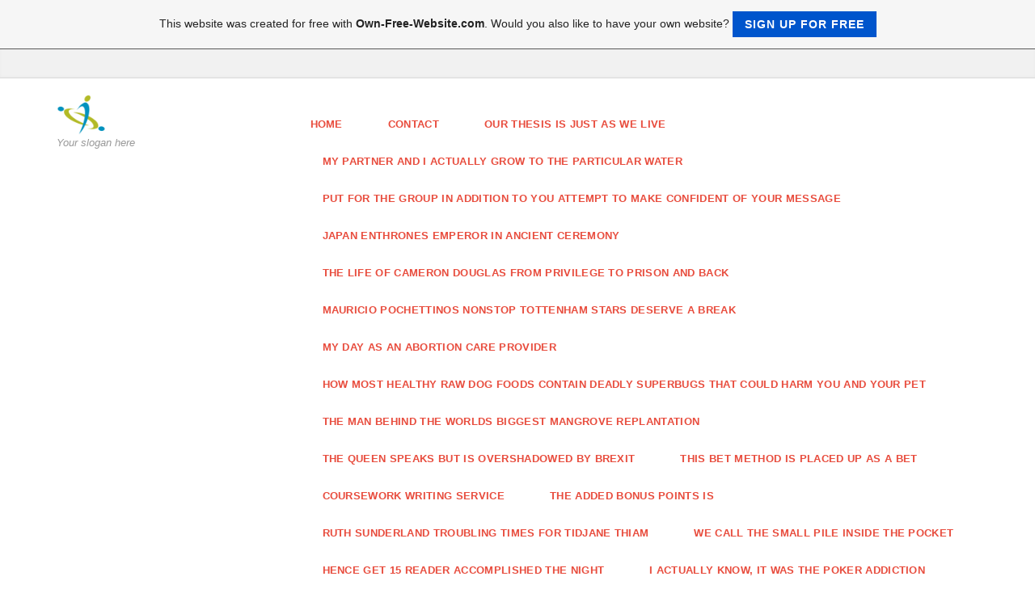

--- FILE ---
content_type: text/html; charset=ISO-8859-15
request_url: https://hanleyodgaard0725.page.tl/The-Staff.htm
body_size: 23836
content:
<!DOCTYPE html>
<!--[if IE 9]> <html lang="en" class="ie9"> <![endif]-->
<!--[if IE 8]> <html lang="en" class="ie8"> <![endif]-->
<!--[if !IE]><!-->
<html lang="en">
<!--<![endif]-->
    <head>
        <meta charset="utf-8">
        <title>hanleyodgaard0725 - The Staff</title>
                <script type="text/javascript">
        var dateTimeOffset = new Date().getTimezoneOffset();
        
        function getElementsByClassNameLocalTimeWrapper() {
            return document.getElementsByClassName("localtime");
        }
        
        (function () {
            var onload = function () {
                var elementArray = new Array();
                
                if (document.getElementsByClassName) {
                    elementArray = getElementsByClassNameLocalTimeWrapper();
                } else {
                    var re = new RegExp('(^| )localtime( |$)');
                    var els = document.getElementsByTagName("*");
                    for (var i=0,j=els.length; i<j; i++) {
                        if (re.test(els[i].className))
                            elementArray.push(els[i]);
                    }
                }
                
                for (var i = 0; i < elementArray.length; i++) {    
                    var timeLocal = new Date(parseInt(elementArray[i].getAttribute("data-timestamp")));
                    var hour = timeLocal.getHours();
                    var ap = "am";
                    if (hour > 11) {
                        ap = "pm";
                    }
                    else if (hour > 12) {
                        hour = hour - 12;
                    }
                    
                    var string = elementArray[i].getAttribute("data-template");
                    string = string.replace("[Y]", timeLocal.getFullYear());
                    string = string.replace("[m]", ('0' + (timeLocal.getMonth() + 1)).slice(-2));
                    string = string.replace("[d]", ('0' + timeLocal.getDate()).slice(-2));
                    string = string.replace("[H]", ('0' + timeLocal.getHours()).slice(-2));
                    string = string.replace("[g]", ('0' + hour).slice(-2));
                    string = string.replace("[i]", ('0' + timeLocal.getMinutes()).slice(-2));
                    string = string.replace("[s]", ('0' + timeLocal.getSeconds()).slice(-2));
                    string = string.replace("[a]", ap);
                    elementArray[i].childNodes[0].nodeValue = string;
                }
            };
            
            if (window.addEventListener)
                window.addEventListener("DOMContentLoaded", onload);
            else if (window.attachEvent)
                window.attachEvent("onload", onload);
        })();
        </script><link rel="canonical" href="https://hanleyodgaard0725.page.tl/The-Staff.htm" />
<script src="https://wtheme.webme.com/js/jquery-1.11.3.min.js"></script>
<link href="https://netdna.bootstrapcdn.com/font-awesome/4.7.0/css/font-awesome.css" rel="stylesheet">
<script type="text/javascript" src="https://maxcdn.bootstrapcdn.com/bootstrap/3.3.7/js/bootstrap.min.js"></script>
<link rel="stylesheet" href="https://maxcdn.bootstrapcdn.com/bootstrap/3.3.7/css/bootstrap.min.css" />
<link rel="icon" href="https://wtheme.webme.com/img/main/favicon.ico" type="image/x-icon">
<link rel="shortcut icon" type="image/x-icon" href="https://wtheme.webme.com/img/main/favicon.ico" />
<link type="image/x-icon" href="https://wtheme.webme.com/img/main/favicon.ico" />
<link href="https://wtheme.webme.com/img/main/ios_icons/apple-touch-icon.png" rel="apple-touch-icon" />
<link href="https://wtheme.webme.com/img/main/ios_icons/apple-touch-icon-76x76.png" rel="apple-touch-icon" sizes="76x76" />
<link href="https://wtheme.webme.com/img/main/ios_icons/apple-touch-icon-120x120.png" rel="apple-touch-icon" sizes="120x120" />
<link href="https://wtheme.webme.com/img/main/ios_icons/apple-touch-icon-152x152.png" rel="apple-touch-icon" sizes="152x152" />
<meta property="og:title" content="hanleyodgaard0725 - The Staff" />
<meta property="og:image" content="https://theme.webme.com/designs/professional/screen.jpg" />
<script>
    function WebmeLoadAdsScript() {

    }
</script><script>
    document.addEventListener('DOMContentLoaded', function() {
        WebmeLoadAdsScript();
        window.dispatchEvent(new Event('CookieScriptNone'));
    });
</script>
        <!-- Mobile Meta -->
        <meta name="viewport" content="width=device-width, initial-scale=1.0">

        <!-- Plugins -->
        <link href="https://theme.webme.com/designs/professional/css/animations.css" rel="stylesheet">
        <link href="https://theme.webme.com/designs/professional/plugins/owl-carousel/owl.carousel.css" rel="stylesheet">

        <!-- iDea core CSS file -->
        <link href="https://theme.webme.com/designs/professional/css/style2.css" rel="stylesheet">

        <!-- Color Scheme (In order to change the color scheme, replace the red.css with the color scheme that you prefer)-->
        <link href="https://theme.webme.com/designs/professional/css/skins/red.css" rel="stylesheet">

        <!-- Custom css -->
        <link href="https://theme.webme.com/designs/professional/css/custom.css" rel="stylesheet">

        <link href="https://theme.webme.com/designs/professional/plugins/webme-slider/webme-slider.css" rel="stylesheet">

        <!-- HTML5 shim and Respond.js for IE8 support of HTML5 elements and media queries -->
        <!--[if lt IE 9]>
            <script src="https://oss.maxcdn.com/html5shiv/3.7.2/html5shiv.min.js"></script>
            <script src="https://oss.maxcdn.com/respond/1.4.2/respond.min.js"></script>
        <![endif]-->
        
        <style type="text/css">
                .webme-slider .webme-slider-text-caption {
            background-color: #e84c3d;
        }
        
        .navbar-default .navbar-nav > .dropdown > a {
            color: #e84c3d !important;
        }
        
        .navbar-default .navbar-nav > li > a {
            color: #e84c3d !important;
        }
        
        .navbar-default .navbar-nav > .dropdown > a::before {
            color: #e84c3d !important;
        }
        
        .dropdown-menu > li > a:hover,
        .dropdown-menu > li > a:focus,
        .nav .open > a,
        .nav .open > a:hover,
        .nav .open > a:focus,
        .dropdown-menu > .active > a,
        .dropdown-menu > .active > a:hover,
        .dropdown-menu > .active > a:focus,
        .dropdown-menu .menu > .active > a,
        .dropdown-menu .menu > .active > a:hover,
        .dropdown-menu .menu > .active > a:focus {
            color: #e84c3d !important;
        }

        .webme-slider .webme-slider-selection-button.active,
        .webme-slider .webme-slider-selection-button:hover {
            background-color: #e84c3d !important;
        }

        .webme-slider .webme-slider-progress {
            background-color: #e84c3d !important;
        }
        
        
        .dropdown-toggle-mobile {
            display:inline-block;
            position: absolute;
            left:auto;
            right:0px;
            width:75px;
            height:100%;
            z-index:-1;
        }
        
        </style>
        
    </head>

    <!-- body classes: 
            "boxed": boxed layout mode e.g. <body class="boxed">
            "pattern-1 ... pattern-9": background patterns for boxed layout mode e.g. <body class="boxed pattern-1"> 
    -->
    <body class="front no-trans">
        <!-- scrollToTop -->
        <!-- ================ -->
        <div class="scrollToTop"><i class="fa fa-arrow-up"></i></div>

        <!-- page wrapper start -->
        <!-- ================ -->
        <div class="page-wrapper">

            <!-- header-top start (Add "dark" class to .header-top in order to enable dark header-top e.g <div class="header-top dark">) -->
            <!-- ================ -->
            <div class="header-top">
                <div class="container">
                    <div class="row">
                        <div class="col-xs-2 col-sm-6">

                            <!-- header-top-first start -->
                            <!-- ================ -->
                            <div class="header-top-first clearfix">
                                <ul class="social-links clearfix hidden-xs">
                                                                    </ul>
                                <div class="social-links hidden-lg hidden-md hidden-sm">
                                    <div class="btn-group dropdown">
                                        <button type="button" class="btn dropdown-toggle" data-toggle="dropdown"><i class="fa fa-share-alt"></i></button>
                                        <ul class="dropdown-menu dropdown-animation">
                                                                                    </ul>
                                    </div>
                                </div>
                            </div>
                            <!-- header-top-first end -->

                        </div>
                        <div class="col-xs-10 col-sm-6">

                            <!-- header-top-second start -->
                            <!-- ================ -->
                            <div id="header-top-second"  class="clearfix">

                                <!-- header top dropdowns start -->
                                <!-- ================ -->
                                <div class="header-top-dropdown">
                                    <div class="btn-group dropdown">
                                        <ul class="dropdown-menu dropdown-menu-right dropdown-animation">
                                            <li>
                                                <form role="search" class="search-box">
                                                    <div class="form-group has-feedback">
                                                        <input type="text" class="form-control" placeholder="Search">
                                                        <i class="fa fa-search form-control-feedback"></i>
                                                    </div>
                                                </form>
                                            </li>
                                        </ul>
                                    </div>
                                    <div class="btn-group dropdown">
                                        <button type="button" class="btn" style="max-height:35px;"><div id="fb-root"></div>
<script async defer crossorigin="anonymous" src="https://connect.facebook.net/en_US/sdk.js#xfbml=1&version=v11.0&appId=339062219495910"></script>
<div class="fb-like" data-href="http%3A%2F%2Fhanleyodgaard0725.page.tl" data-width="120" data-layout="button_count" data-action="like" data-size="small" data-share="false" ></div></button>
                                    </div>
                                </div>
                                <!--  header top dropdowns end -->

                            </div>
                            <!-- header-top-second end -->

                        </div>
                    </div>
                </div>
            </div>
            <!-- header-top end -->

            <!-- header start classes:
                fixed: fixed navigation mode (sticky menu) e.g. <header class="header fixed clearfix">
                 dark: dark header version e.g. <header class="header dark clearfix">
            ================ -->
            <header class="header fixed clearfix" id="forFixedElement">
                <div class="container">
                    <div class="row">
                        <div class="col-md-3">

                            <!-- header-left start -->
                            <!-- ================ -->
                            <div class="header-left clearfix">

                                    <div class="logo">
        <a href="/"><img id="logo" src="https://theme.webme.com/designs/professional/logo.png" style="max-height:50px;"></a>
    </div>                      
                                
                                <!-- name-and-slogan -->
                                <div class="site-slogan">
                                    Your slogan here                                </div>

                            </div>
                            <!-- header-left end -->

                        </div>
                        <div class="col-md-9">

                            <!-- header-right start -->
                            <!-- ================ -->
                            <div class="header-right clearfix">

                                <!-- main-navigation start -->
                                <!-- ================ -->
                                <div class="main-navigation animated">

                                    <!-- navbar start -->
                                    <!-- ================ -->
                                    <nav class="navbar navbar-default" role="navigation">
                                        <div class="container-fluid">

                                            <!-- Toggle get grouped for better mobile display -->
                                            <div class="navbar-header">
                                                <button type="button" class="navbar-toggle" data-toggle="collapse" data-target="#navbar-collapse-1">
                                                    <span class="sr-only">Toggle navigation</span>
                                                    <span class="icon-bar"></span>
                                                    <span class="icon-bar"></span>
                                                    <span class="icon-bar"></span>
                                                </button>
                                            </div>

                                            <!-- Collect the nav links, forms, and other content for toggling -->
                                            <div class="collapse navbar-collapse" id="navbar-collapse-1">
                                                <ul class="nav navbar-nav navbar-right">
                                                    <li>
                    <div class="dropdown-toggle-mobile"></div>
                        <a href="/Home.htm">Home</a>
                        
                    </li>
<li>
                    <div class="dropdown-toggle-mobile"></div>
                        <a href="/Contact.htm">Contact</a>
                        
                    </li>
<li>
                    <div class="dropdown-toggle-mobile"></div>
                        <a href="/Our-thesis-is-just-as-we-live.htm">Our thesis is just as we live</a>
                        
                    </li>
<li>
                    <div class="dropdown-toggle-mobile"></div>
                        <a href="/My-partner-and-i-actually-grow-to-the-particular-water.htm">My partner and i actually grow to the particular water</a>
                        
                    </li>
<li>
                    <div class="dropdown-toggle-mobile"></div>
                        <a href="/Put-for-the-group-in-addition-to-you-attempt-to-make-confident-of-your-message.htm">Put for the group in addition to you attempt to make confident of your message</a>
                        
                    </li>
<li>
                    <div class="dropdown-toggle-mobile"></div>
                        <a href="/Japan-enthrones-emperor-in-ancient-ceremony.htm">Japan enthrones emperor in ancient ceremony</a>
                        
                    </li>
<li>
                    <div class="dropdown-toggle-mobile"></div>
                        <a href="/The-Life-of-Cameron-Douglas-From-Privilege-to-Prison-and-Back.htm">The Life of Cameron Douglas From Privilege to Prison and Back</a>
                        
                    </li>
<li>
                    <div class="dropdown-toggle-mobile"></div>
                        <a href="/Mauricio-Pochettinos-nonstop-Tottenham-stars-deserve-a-break.htm">Mauricio Pochettinos nonstop Tottenham stars deserve a break</a>
                        
                    </li>
<li>
                    <div class="dropdown-toggle-mobile"></div>
                        <a href="/My-Day-as-an-Abortion-Care-Provider.htm">My Day as an Abortion Care Provider</a>
                        
                    </li>
<li>
                    <div class="dropdown-toggle-mobile"></div>
                        <a href="/How-most-healthy-raw-dog-foods-contain-deadly-SUPERBUGS-that-could-harm-you-AND-your-pet.htm">How most healthy raw dog foods contain deadly SUPERBUGS that could harm you AND your pet</a>
                        
                    </li>
<li>
                    <div class="dropdown-toggle-mobile"></div>
                        <a href="/The-man-behind-the-worlds-biggest-mangrove-replantation.htm">The man behind the worlds biggest mangrove replantation</a>
                        
                    </li>
<li>
                    <div class="dropdown-toggle-mobile"></div>
                        <a href="/The-Queen-Speaks-but-Is-Overshadowed-by-Brexit.htm">The Queen Speaks but Is Overshadowed by Brexit</a>
                        
                    </li>
<li>
                    <div class="dropdown-toggle-mobile"></div>
                        <a href="/This-bet-method-is-placed-up-as-a-bet.htm">This bet method is placed up as a bet</a>
                        
                    </li>
<li>
                    <div class="dropdown-toggle-mobile"></div>
                        <a href="/Coursework-writing-service.htm">Coursework writing service</a>
                        
                    </li>
<li>
                    <div class="dropdown-toggle-mobile"></div>
                        <a href="/The-added-bonus-points-is.htm">The added bonus points is</a>
                        
                    </li>
<li>
                    <div class="dropdown-toggle-mobile"></div>
                        <a href="/RUTH-SUNDERLAND-Troubling-times-for-Tidjane-Thiam.htm">RUTH SUNDERLAND Troubling times for Tidjane Thiam</a>
                        
                    </li>
<li>
                    <div class="dropdown-toggle-mobile"></div>
                        <a href="/We-call-the-small-pile-inside-the-pocket.htm">We call the small pile inside the pocket</a>
                        
                    </li>
<li>
                    <div class="dropdown-toggle-mobile"></div>
                        <a href="/Hence-get-15-reader-accomplished-the-night.htm">Hence get 15 reader accomplished the night</a>
                        
                    </li>
<li>
                    <div class="dropdown-toggle-mobile"></div>
                        <a href="/I-actually-know%2C-it-was-the-poker-addiction.htm">I actually know, it was the poker addiction</a>
                        
                    </li>
<li>
                    <div class="dropdown-toggle-mobile"></div>
                        <a href="/This-is-mainly-useful-for-this-reader.htm">This is mainly useful for this reader</a>
                        
                    </li>
<li>
                    <div class="dropdown-toggle-mobile"></div>
                        <a href="/16-Useful-Gems-in-Apples-New-iOS-13.htm">16 Useful Gems in Apples New iOS 13</a>
                        
                    </li>
<li>
                    <div class="dropdown-toggle-mobile"></div>
                        <a href="/Britains-Prince-Harry-I-will-not-be-bullied-into-playing-a-game-that-killed-my-mum.htm">Britains Prince Harry I will not be bullied into playing a game that killed my mum</a>
                        
                    </li>
<li>
                    <div class="dropdown-toggle-mobile"></div>
                        <a href="/The-dissertation-is-the-variety-of-management-proposal-involving-dissertation.htm">The dissertation is the variety of management proposal involving dissertation</a>
                        
                    </li>
<li>
                    <div class="dropdown-toggle-mobile"></div>
                        <a href="/A-new-dissertation-is-the-contact-form-of-control-proposal-of-dissertation.htm">A new dissertation is the contact form of control proposal of dissertation</a>
                        
                    </li>
<li>
                    <div class="dropdown-toggle-mobile"></div>
                        <a href="/I-actually-have-to-sign-my-for-brand-spanking-new-for-my-career.htm">I actually have to sign my for brand spanking new for my career</a>
                        
                    </li>
<li>
                    <div class="dropdown-toggle-mobile"></div>
                        <a href="/Imply-need-to-include-things-like-it.htm">Imply need to include things like it</a>
                        
                    </li>
<li>
                    <div class="dropdown-toggle-mobile"></div>
                        <a href="/Indicate-need-to-consist-of-it.htm">Indicate need to consist of it</a>
                        
                    </li>
<li>
                    <div class="dropdown-toggle-mobile"></div>
                        <a href="/Tend-not-to-write-a-low_cost-essay.htm">Tend not to write a low-cost essay</a>
                        
                    </li>
<li>
                    <div class="dropdown-toggle-mobile"></div>
                        <a href="/The-dissertation-is-the-contact-form-of-administration-proposal-associated-with-dissertation.htm">The dissertation is the contact form of administration proposal associated with dissertation</a>
                        
                    </li>
<li>
                    <div class="dropdown-toggle-mobile"></div>
                        <a href="/How-do-you-spend-time-while-working.htm">How do you spend time while working</a>
                        
                    </li>
<li>
                    <div class="dropdown-toggle-mobile"></div>
                        <a href="/Download-and-install-our-latest-poker-software.htm">Download and install our latest poker software</a>
                        
                    </li>
<li>
                    <div class="dropdown-toggle-mobile"></div>
                        <a href="/Betway.htm">Betway</a>
                        
                    </li>
<li>
                    <div class="dropdown-toggle-mobile"></div>
                        <a href="/Lotto-ziehung-heute-joker.htm">Lotto ziehung heute joker</a>
                        
                    </li>
<li>
                    <div class="dropdown-toggle-mobile"></div>
                        <a href="/Crystal-Ball-Slot-Machine-%26%235582%3B-Play-Online-in-Bally-Wulff-Casinos.htm">Crystal Ball Slot Machine &#5582; Play Online in Bally Wulff Casinos</a>
                        
                    </li>
<li>
                    <div class="dropdown-toggle-mobile"></div>
                        <a href="/Mobile-Casinos-South-Africa.htm">Mobile Casinos South Africa</a>
                        
                    </li>
<li>
                    <div class="dropdown-toggle-mobile"></div>
                        <a href="/Best-US-Gambling-Sites-in-2019.htm">Best US Gambling Sites in 2019</a>
                        
                    </li>
<li>
                    <div class="dropdown-toggle-mobile"></div>
                        <a href="/Best-USA-Betting-Apps-d--State_By_State-Mobile-Guide.htm">Best USA Betting Apps: State-By-State Mobile Guide</a>
                        
                    </li>
<li>
                    <div class="dropdown-toggle-mobile"></div>
                        <a href="/These-Are-The-11-Greatest-On_line-Courting-Sites-And-Apps-That-We-Advocate.htm">These Are The 11 Greatest On-line Courting Sites And Apps That We Advocate</a>
                        
                    </li>
<li>
                    <div class="dropdown-toggle-mobile"></div>
                        <a href="/Meet-Marijuana-Girls-Online-On-Ipotlove.htm">Meet Marijuana Girls Online On Ipotlove</a>
                        
                    </li>
<li>
                    <div class="dropdown-toggle-mobile"></div>
                        <a href="/Why-Get-Dubai-Parks-%26-Resorts-Tickets.htm">Why Get Dubai Parks & Resorts Tickets</a>
                        
                    </li>
<li>
                    <div class="dropdown-toggle-mobile"></div>
                        <a href="/Latest-d--Election-results-in-Virginia%2C-Kentucky-and-Mississippi.htm">Latest: Election results in Virginia, Kentucky and Mississippi</a>
                        
                    </li>
<li>
                    <div class="dropdown-toggle-mobile"></div>
                        <a href="/Liverpool-2.htm">Liverpool 2</a>
                        
                    </li>
<li>
                    <div class="dropdown-toggle-mobile"></div>
                        <a href="/Little-Mermaid-Live-d--Prince-Eric-New-Songs-%26%238212%3B-Graham-Phillips-Interview.htm">Little Mermaid Live: Prince Eric New Songs &#8212; Graham Phillips Interview</a>
                        
                    </li>
<li>
                    <div class="dropdown-toggle-mobile"></div>
                        <a href="/Polling-Location.htm">Polling Location</a>
                        
                    </li>
<li>
                    <div class="dropdown-toggle-mobile"></div>
                        <a href="/Online-Casinos.htm">Online Casinos</a>
                        
                    </li>
<li>
                    <div class="dropdown-toggle-mobile"></div>
                        <a href="/888casino-no-deposit-bonus-codes.htm">888casino no deposit bonus codes</a>
                        
                    </li>
<li>
                    <div class="dropdown-toggle-mobile"></div>
                        <a href="/Powerball.htm">Powerball</a>
                        
                    </li>
<li>
                    <div class="dropdown-toggle-mobile"></div>
                        <a href="/bwin-premium-bonus-code-bwin-e_mail-%26%238212%3B-sh-bwin-bwin-casino-auszahlung.htm">bwin premium bonus code bwin e-mail &#8212; sh bwin bwin casino auszahlung</a>
                        
                    </li>
<li>
                    <div class="dropdown-toggle-mobile"></div>
                        <a href="/How-To-Write-A-Reflective-Essay.htm">How To Write A Reflective Essay</a>
                        
                    </li>
<li>
                    <div class="dropdown-toggle-mobile"></div>
                        <a href="/How-To-Treat-Pimples-Naturally.htm">How To Treat Pimples Naturally</a>
                        
                    </li>
<li>
                    <div class="dropdown-toggle-mobile"></div>
                        <a href="/Example-Of-How-To-Write-A-University-Software-Private-Statement-For-Medicine%2C-Physiotherapy%2C-Chiropractic-Or.htm">Example Of How To Write A University Software Private Statement For Medicine, Physiotherapy, Chiropractic Or</a>
                        
                    </li>
<li>
                    <div class="dropdown-toggle-mobile"></div>
                        <a href="/Devin-Booker-Stats%2C-News%2C-Bio.htm">Devin Booker Stats, News, Bio</a>
                        
                    </li>
<li>
                    <div class="dropdown-toggle-mobile"></div>
                        <a href="/Purchase-Customized-Essay-For-School-Online-%26%238212%3B-Low-cost-USA-Writing-Service.htm">Purchase Customized Essay For School Online &#8212; Low cost USA Writing Service</a>
                        
                    </li>
<li>
                    <div class="dropdown-toggle-mobile"></div>
                        <a href="/WrAP-Score-Stories.htm">WrAP Score Stories</a>
                        
                    </li>
<li>
                    <div class="dropdown-toggle-mobile"></div>
                        <a href="/No-.-1-Custom-Dissertation-Writing-Service.htm">No.1 Custom Dissertation Writing Service</a>
                        
                    </li>
<li>
                    <div class="dropdown-toggle-mobile"></div>
                        <a href="/%26%231042%3B%26%231079%3B%26%231103%3B%26%231090%3B%26%231100%3B-%26%231044%3B%26%231077%3B%26%231085%3B%26%231100%3B%26%231075%3B%26%231080%3B-%26%231042%3B-%26%231044%3B%26%231086%3B%26%231083%3B%26%231075%3B-%26%231053%3B%26%231072%3B-%26%231050%3B%26%231072%3B%26%231088%3B%26%231090%3B%26%231091%3B-%26%231054%3B%26%231085%3B%26%231083%3B%26%231072%3B%26%231081%3B%26%231085%3B-%26%231057%3B%26%231088%3B%26%231086%3B%26%231095%3B%26%231085%3B%26%231086%3B.htm">&#1042;&#1079;&#1103;&#1090;&#1100; &#1044;&#1077;&#1085;&#1100;&#1075;&#1080; &#1042; &#1044;&#1086;&#1083;&#1075; &#1053;&#1072; &#1050;&#1072;&#1088;&#1090;&#1091; &#1054;&#1085;&#1083;&#1072;&#1081;&#1085; &#1057;&#1088;&#1086;&#1095;&#1085;&#1086;</a>
                        
                    </li>
<li>
                    <div class="dropdown-toggle-mobile"></div>
                        <a href="/%2C-%26%231052%3B%26%231085%3B%26%231077%3B%26%231085%3B%26%231080%3B%26%231103%3B-%26%231055%3B%26%231086%3B%26%231083%3B%26%231100%3B%26%231079%3B%26%231086%3B%26%231074%3B%26%231072%3B%26%231090%3B%26%231077%3B%26%231083%3B%26%231077%3B%26%231081%3B-%26%231048%3B-%26%231050%3B%26%231083%3B%26%231080%3B%26%231077%3B%26%231085%3B%26%231090%3B%26%231086%3B%26%231074%3B-%26%231041%3B%26%231072%3B%26%231085%3B%26%231082%3B%26%231072%3B.htm">, &#1052;&#1085;&#1077;&#1085;&#1080;&#1103; &#1055;&#1086;&#1083;&#1100;&#1079;&#1086;&#1074;&#1072;&#1090;&#1077;&#1083;&#1077;&#1081; &#1048; &#1050;&#1083;&#1080;&#1077;&#1085;&#1090;&#1086;&#1074; &#1041;&#1072;&#1085;&#1082;&#1072;</a>
                        
                    </li>
<li>
                    <div class="dropdown-toggle-mobile"></div>
                        <a href="/7-%26%231041%3B%26%231072%3B%26%231085%3B%26%231082%3B%26%231086%3B%26%231074%3B%2C-%26%231043%3B%26%231076%3B%26%231077%3B-%26%231052%3B%26%231086%3B%26%231078%3B%26%231085%3B%26%231086%3B-%26%231042%3B%26%231079%3B%26%231103%3B%26%231090%3B%26%231100%3B-%26%231050%3B%26%231088%3B%26%231077%3B%26%231076%3B%26%231080%3B%26%231090%3B-%26%231055%3B%26%231086%3B-%26%231055%3B%26%231072%3B%26%231089%3B%26%231087%3B%26%231086%3B%26%231088%3B%26%231090%3B%26%231091%3B.htm">7 &#1041;&#1072;&#1085;&#1082;&#1086;&#1074;, &#1043;&#1076;&#1077; &#1052;&#1086;&#1078;&#1085;&#1086; &#1042;&#1079;&#1103;&#1090;&#1100; &#1050;&#1088;&#1077;&#1076;&#1080;&#1090; &#1055;&#1086; &#1055;&#1072;&#1089;&#1087;&#1086;&#1088;&#1090;&#1091;</a>
                        
                    </li>
<li>
                    <div class="dropdown-toggle-mobile"></div>
                        <a href="/%26%231057%3B-%26%231063%3B%26%231077%3B%26%231084%3B-%26%231053%3B%26%231086%3B%26%231089%3B%26%231080%3B%26%231090%3B%26%231100%3B-%26%231044%3B%26%231083%3B%26%231080%3B%26%231085%3B%26%231085%3B%26%231091%3B%26%231102%3B-%26%231070%3B%26%231073%3B%26%231082%3B%26%231091%3B-%26%231047%3B%26%231080%3B%26%231084%3B%26%231086%3B%26%231081%3B.htm">&#1057; &#1063;&#1077;&#1084; &#1053;&#1086;&#1089;&#1080;&#1090;&#1100; &#1044;&#1083;&#1080;&#1085;&#1085;&#1091;&#1102; &#1070;&#1073;&#1082;&#1091; &#1047;&#1080;&#1084;&#1086;&#1081;</a>
                        
                    </li>
<li>
                    <div class="dropdown-toggle-mobile"></div>
                        <a href="/%26%231057%3B-%26%231063%3B%26%231077%3B%26%231084%3B-%26%231053%3B%26%231086%3B%26%231089%3B%26%231080%3B%26%231090%3B%26%231100%3B-%26%231052%3B%26%231091%3B%26%231078%3B%26%231089%3B%26%231082%3B%26%231086%3B%26%231081%3B-%26%231055%3B%26%231080%3B%26%231076%3B%26%231078%3B%26%231072%3B%26%231082%3B-%26%231041%3B%26%231077%3B%26%231083%3B%26%231086%3B%26%231075%3B%26%231086%3B-%26%231062%3B%26%231074%3B%26%231077%3B%26%231090%3B%26%231072%3B-f-.htm">&#1057; &#1063;&#1077;&#1084; &#1053;&#1086;&#1089;&#1080;&#1090;&#1100; &#1052;&#1091;&#1078;&#1089;&#1082;&#1086;&#1081; &#1055;&#1080;&#1076;&#1078;&#1072;&#1082; &#1041;&#1077;&#1083;&#1086;&#1075;&#1086; &#1062;&#1074;&#1077;&#1090;&#1072;?</a>
                        
                    </li>
<li>
                    <div class="dropdown-toggle-mobile"></div>
                        <a href="/%26%231057%3B-%26%231063%3B%26%231077%3B%26%231084%3B-%26%231053%3B%26%231086%3B%26%231089%3B%26%231080%3B%26%231090%3B%26%231100%3B-%26%231056%3B%26%231086%3B%26%231079%3B%26%231086%3B%26%231074%3B%26%231099%3B%26%231077%3B-%26%231058%3B%26%231091%3B%26%231092%3B%26%231083%3B%26%231080%3B.htm">&#1057; &#1063;&#1077;&#1084; &#1053;&#1086;&#1089;&#1080;&#1090;&#1100; &#1056;&#1086;&#1079;&#1086;&#1074;&#1099;&#1077; &#1058;&#1091;&#1092;&#1083;&#1080;</a>
                        
                    </li>
<li>
                    <div class="dropdown-toggle-mobile"></div>
                        <a href="/%26%231042%3B%26%231086%3B%26%231089%3B%26%231090%3B%26%231086%3B%26%231095%3B%26%231085%3B%26%231099%3B%26%231081%3B-%26%231069%3B%26%231082%3B%26%231089%3B%26%231087%3B%26%231088%3B%26%231077%3B%26%231089%3B%26%231089%3B-%26%231041%3B%26%231072%3B%26%231085%3B%26%231082%3B-%26%238212%3B-%26%231059%3B%26%231083%3B%26%231100%3B%26%231103%3B%26%231085%3B%26%231086%3B%26%231074%3B%26%231089%3B%26%231082%3B%2C-%26%231059%3B%26%231083%3B-.--%26%231052%3B%26%231080%3B%26%231085%3B%26%231072%3B%26%231077%3B%26%231074%3B%26%231072%3B%2C-%26%231044%3B-.--15-%26%238212%3B-%26%231063%3B%26%231072%3B%26%231089%3B%26%231099%3B-%26%231056%3B%26%231072%3B%26%231073%3B%26%231086%3B%26%231090%3B%26%231099%3B%2C-%26%231040%3B%26%231076%3B%26%231088%3B%26%231077%3B%26%231089%3B%2C-%26%231058%3B%26%231077%3B%26%231083%3B%26%231077%3B%26%231092%3B%26%231086%3B%26%231085%3B.htm">&#1042;&#1086;&#1089;&#1090;&#1086;&#1095;&#1085;&#1099;&#1081; &#1069;&#1082;&#1089;&#1087;&#1088;&#1077;&#1089;&#1089; &#1041;&#1072;&#1085;&#1082; &#8212; &#1059;&#1083;&#1100;&#1103;&#1085;&#1086;&#1074;&#1089;&#1082;, &#1059;&#1083;. &#1052;&#1080;&#1085;&#1072;&#1077;&#1074;&#1072;, &#1044;. 15 &#8212; &#1063;&#1072;&#1089;&#1099; &#1056;&#1072;&#1073;&#1086;&#1090;&#1099;, &#1040;&#1076;&#1088;&#1077;&#1089;, &#1058;&#1077;&#1083;&#1077;&#1092;&#1086;&#1085;</a>
                        
                    </li>
<li>
                    <div class="dropdown-toggle-mobile"></div>
                        <a href="/8-%26%231041%3B%26%231072%3B%26%231085%3B%26%231082%3B%26%231086%3B%26%231074%3B%2C-%26%231042%3B%26%231099%3B%26%231076%3B%26%231072%3B%26%231102%3B%26%231097%3B%26%231080%3B%26%231093%3B-%26%231050%3B%26%231088%3B%26%231077%3B%26%231076%3B%26%231080%3B%26%231090%3B-%26%231041%3B%26%231077%3B%26%231079%3B-%26%231054%3B%26%231090%3B%26%231082%3B%26%231072%3B%26%231079%3B%26%231072%3B-3-%26%231055%3B%26%231088%3B%26%231086%3B%26%231074%3B%26%231077%3B%26%231088%3B%26%231077%3B%26%231085%3B%26%231085%3B%26%231099%3B%26%231093%3B-%26%231052%3B%26%231060%3B%26%231054%3B.htm">8 &#1041;&#1072;&#1085;&#1082;&#1086;&#1074;, &#1042;&#1099;&#1076;&#1072;&#1102;&#1097;&#1080;&#1093; &#1050;&#1088;&#1077;&#1076;&#1080;&#1090; &#1041;&#1077;&#1079; &#1054;&#1090;&#1082;&#1072;&#1079;&#1072; 3 &#1055;&#1088;&#1086;&#1074;&#1077;&#1088;&#1077;&#1085;&#1085;&#1099;&#1093; &#1052;&#1060;&#1054;</a>
                        
                    </li>
<li>
                    <div class="dropdown-toggle-mobile"></div>
                        <a href="/%26%231047%3B%26%231072%3B%26%231081%3B%26%231084%3B-%26%231053%3B%26%231072%3B-%26%231050%3B%26%231072%3B%26%231088%3B%26%231090%3B%26%231091%3B-%26%231057%3B%26%231088%3B%26%231086%3B%26%231095%3B%26%231085%3B%26%231086%3B-%26%231041%3B%26%231077%3B%26%231079%3B-%26%231054%3B%26%231090%3B%26%231082%3B%26%231072%3B%26%231079%3B%26%231072%3B-%26%231054%3B%26%231085%3B%26%231083%3B%26%231072%3B%26%231081%3B%26%231085%3B-.-.htm">&#1047;&#1072;&#1081;&#1084; &#1053;&#1072; &#1050;&#1072;&#1088;&#1090;&#1091; &#1057;&#1088;&#1086;&#1095;&#1085;&#1086; &#1041;&#1077;&#1079; &#1054;&#1090;&#1082;&#1072;&#1079;&#1072; &#1054;&#1085;&#1083;&#1072;&#1081;&#1085;.</a>
                        
                    </li>
<li>
                    <div class="dropdown-toggle-mobile"></div>
                        <a href="/%26%231050%3B%26%231088%3B%26%231077%3B%26%231076%3B%26%231080%3B%26%231090%3B-%26%231063%3B%26%231077%3B%26%231088%3B%26%231077%3B%26%231079%3B-%26%231048%3B%26%231085%3B%26%231090%3B%26%231077%3B%26%231088%3B%26%231085%3B%26%231077%3B%26%231090%3B%2C-%26%231052%3B%26%231075%3B%26%231085%3B%26%231086%3B%26%231074%3B%26%231077%3B%26%231085%3B%26%231085%3B%26%231099%3B%26%231077%3B-%26%231047%3B%26%231072%3B%26%231081%3B%26%231084%3B%26%231099%3B-%26%231054%3B%26%231085%3B%26%231083%3B%26%231072%3B%26%231081%3B%26%231085%3B.htm">&#1050;&#1088;&#1077;&#1076;&#1080;&#1090; &#1063;&#1077;&#1088;&#1077;&#1079; &#1048;&#1085;&#1090;&#1077;&#1088;&#1085;&#1077;&#1090;, &#1052;&#1075;&#1085;&#1086;&#1074;&#1077;&#1085;&#1085;&#1099;&#1077; &#1047;&#1072;&#1081;&#1084;&#1099; &#1054;&#1085;&#1083;&#1072;&#1081;&#1085;</a>
                        
                    </li>
<li>
                    <div class="dropdown-toggle-mobile"></div>
                        <a href="/Bridget-Moynahan-Is-Married-ar--See-Her-Beautiful-Wedding-ceremony-Dress.htm">Bridget Moynahan Is Married! See Her Beautiful Wedding ceremony Dress</a>
                        
                    </li>
<li>
                    <div class="dropdown-toggle-mobile"></div>
                        <a href="/On_line-Casino-Wikipedia-River-Sweepstakes-At-Dwelling-Downloads.htm">On-line Casino Wikipedia River Sweepstakes At Dwelling Downloads</a>
                        
                    </li>
<li>
                    <div class="dropdown-toggle-mobile"></div>
                        <a href="/Mega-Vegas-On-line-casino.htm">Mega Vegas On line casino</a>
                        
                    </li>
<li>
                    <div class="dropdown-toggle-mobile"></div>
                        <a href="/Coin-Machine.htm">Coin Machine</a>
                        
                    </li>
<li>
                    <div class="dropdown-toggle-mobile"></div>
                        <a href="/Low_cost-Essay-Writing-Service-Online-BuyEssayClub.htm">Low-cost Essay Writing Service Online BuyEssayClub</a>
                        
                    </li>
<li>
                    <div class="dropdown-toggle-mobile"></div>
                        <a href="/Sugar-Momma%2C-Child%2C-Cougar%2C-Cub-.--Meet-Young-Men%2C-Boy-Toy-Chat-App.htm">Sugar Momma, Child, Cougar, Cub. Meet Young Men, Boy Toy Chat App</a>
                        
                    </li>
<li>
                    <div class="dropdown-toggle-mobile"></div>
                        <a href="/Woman-Marrying-Feminine-Males.htm">Woman Marrying Feminine Males</a>
                        
                    </li>
<li>
                    <div class="dropdown-toggle-mobile"></div>
                        <a href="/Yahoo-Is-Now-A-Part-Of-Verizon-Media.htm">Yahoo Is Now A Part Of Verizon Media</a>
                        
                    </li>
<li>
                    <div class="dropdown-toggle-mobile"></div>
                        <a href="/Relationship-Asian-Older-Ladies.htm">Relationship Asian Older Ladies</a>
                        
                    </li>
<li>
                    <div class="dropdown-toggle-mobile"></div>
                        <a href="/Singles-Cruises%2C-Cruises-For-Singles%2C-Singles-Holidays.htm">Singles Cruises, Cruises For Singles, Singles Holidays</a>
                        
                    </li>
<li>
                    <div class="dropdown-toggle-mobile"></div>
                        <a href="/5-Fun-Ideas-For-Single-Guys-To-Meet-Ladies.htm">5 Fun Ideas For Single Guys To Meet Ladies</a>
                        
                    </li>
<li>
                    <div class="dropdown-toggle-mobile"></div>
                        <a href="/Finest-Hookup-Apps-For-Sex-%26-One.htm">Finest Hookup Apps For Sex & One</a>
                        
                    </li>
<li>
                    <div class="dropdown-toggle-mobile"></div>
                        <a href="/DEVIN-HANEY-CHECKS-TEOFIMO-LOPEZ-ON-FALSE-SPARRING-Devin-Haney-Vs-Teofimo-Lopez.htm">DEVIN HANEY CHECKS TEOFIMO LOPEZ ON FALSE SPARRING Devin Haney Vs Teofimo Lopez</a>
                        
                    </li>
<li>
                    <div class="dropdown-toggle-mobile"></div>
                        <a href="/Elections.htm">Elections</a>
                        
                    </li>
<li>
                    <div class="dropdown-toggle-mobile"></div>
                        <a href="/From-Ghosting-To-Oversharing.htm">From Ghosting To Oversharing</a>
                        
                    </li>
<li>
                    <div class="dropdown-toggle-mobile"></div>
                        <a href="/How-Does-Ginkgo-Biloba-Have-an-effect-on-The-Kidney-f-.htm">How Does Ginkgo Biloba Have an effect on The Kidney?</a>
                        
                    </li>
<li>
                    <div class="dropdown-toggle-mobile"></div>
                        <a href="/One-On-One-Chat-Rooms.htm">One On One Chat Rooms</a>
                        
                    </li>
<li>
                    <div class="dropdown-toggle-mobile"></div>
                        <a href="/What-Kind-Of-An-Escape-Hunter-Are-You-f-.htm">What Kind Of An Escape Hunter Are You?</a>
                        
                    </li>
<li>
                    <div class="dropdown-toggle-mobile"></div>
                        <a href="/La-Mora-Map.htm">La Mora Map</a>
                        
                    </li>
<li>
                    <div class="dropdown-toggle-mobile"></div>
                        <a href="/Bruins-h--Charlie-McAvoy-Suspended-One-Sport-For-Head-Hit.htm">Bruins' Charlie McAvoy Suspended One Sport For Head Hit</a>
                        
                    </li>
<li>
                    <div class="dropdown-toggle-mobile"></div>
                        <a href="/KentuckyElection-.-org-2019.htm">KentuckyElection.org 2019</a>
                        
                    </li>
<li>
                    <div class="dropdown-toggle-mobile"></div>
                        <a href="/Vote-in-individual-at-a-polling-station.htm">Vote in individual at a polling station</a>
                        
                    </li>
<li>
                    <div class="dropdown-toggle-mobile"></div>
                        <a href="/Can-I-Vote.htm">Can I Vote</a>
                        
                    </li>
<li>
                    <div class="dropdown-toggle-mobile"></div>
                        <a href="/Project-Veritas.htm">Project Veritas</a>
                        
                    </li>
<li>
                    <div class="dropdown-toggle-mobile"></div>
                        <a href="/Saint-Agnes%2C-Paul-And-Rose-Catholic-Churches.htm">Saint Agnes, Paul And Rose Catholic Churches</a>
                        
                    </li>
<li>
                    <div class="dropdown-toggle-mobile"></div>
                        <a href="/Aron-Baynes-And-Phoenix-Suns-End-LA-Clippers-Unbeaten-Start%2C-Ben-Simmons-Adds-Double.htm">Aron Baynes And Phoenix Suns End LA Clippers Unbeaten Start, Ben Simmons Adds Double</a>
                        
                    </li>
<li>
                    <div class="dropdown-toggle-mobile"></div>
                        <a href="/Welcome-To-Barcelona.htm">Welcome To Barcelona</a>
                        
                    </li>
<li>
                    <div class="dropdown-toggle-mobile"></div>
                        <a href="/Live-d--New-Jersey-Election-Results.htm">Live: New Jersey Election Results</a>
                        
                    </li>
<li>
                    <div class="dropdown-toggle-mobile"></div>
                        <a href="/Proudly-owning-Inventory-And-Being-A-Shareholder-In-A-Company.htm">Proudly owning Inventory And Being A Shareholder In A Company</a>
                        
                    </li>
<li>
                    <div class="dropdown-toggle-mobile"></div>
                        <a href="/Ladies-Drop-Contest-Vs-Rival-Northwestern.htm">Ladies Drop Contest Vs Rival Northwestern</a>
                        
                    </li>
<li>
                    <div class="dropdown-toggle-mobile"></div>
                        <a href="/Fast-Snaps.htm">Fast Snaps</a>
                        
                    </li>
<li>
                    <div class="dropdown-toggle-mobile"></div>
                        <a href="/The-True-Story-Of-The-%26%238216%3BFree-State-Of-Jones-h-.htm">The True Story Of The &#8216;Free State Of Jones'</a>
                        
                    </li>
<li>
                    <div class="dropdown-toggle-mobile"></div>
                        <a href="/Led-India-Thrash-Bangladesh-In-Rajkot-CricketTimes-.-com.htm">Led India Thrash Bangladesh In Rajkot CricketTimes.com</a>
                        
                    </li>
<li>
                    <div class="dropdown-toggle-mobile"></div>
                        <a href="/When-are-the-College-Football-Playoff-rankings-launched-in-2019-f-.htm">When are the College Football Playoff rankings launched in 2019?</a>
                        
                    </li>
<li>
                    <div class="dropdown-toggle-mobile"></div>
                        <a href="/This-Web-site-Is-Not-Supported-In-Your-Location.htm">This Web site Is Not Supported In Your Location</a>
                        
                    </li>
<li>
                    <div class="dropdown-toggle-mobile"></div>
                        <a href="/Who-Is-England-h-s-Subsequent-Saint-f-.htm">Who Is England's Subsequent Saint?</a>
                        
                    </li>
<li>
                    <div class="dropdown-toggle-mobile"></div>
                        <a href="/Apple-IPhone-eleven-Professional-To-Ship-With-USB-Type.htm">Apple IPhone eleven Professional To Ship With USB Type</a>
                        
                    </li>
<li>
                    <div class="dropdown-toggle-mobile"></div>
                        <a href="/Free-Dating-Websites-Know-The-Disadvantages-And-Cease-Paying.htm">Free Dating Websites Know The Disadvantages And Cease Paying</a>
                        
                    </li>
<li>
                    <div class="dropdown-toggle-mobile"></div>
                        <a href="/Online-Courting-Malinovka--k1-Belarus%2C-Minsk-City-k2-.htm">Online Courting Malinovka (Belarus, Minsk City)</a>
                        
                    </li>
<li>
                    <div class="dropdown-toggle-mobile"></div>
                        <a href="/thirteen-Signs-Your-Ex-Actually-Deserves-A-Second-Chance.htm">thirteen Signs Your Ex Actually Deserves A Second Chance</a>
                        
                    </li>
<li>
                    <div class="dropdown-toggle-mobile"></div>
                        <a href="/Encyclopedia-Of-Television-Pilots%2C-1937.htm">Encyclopedia Of Television Pilots, 1937</a>
                        
                    </li>
<li>
                    <div class="dropdown-toggle-mobile"></div>
                        <a href="/Saturday-Was-The-Greatest-Day-In-Iowa-Hawkeyes-Historical-past--k1-So-Far-k2-.htm">Saturday Was The Greatest Day In Iowa Hawkeyes Historical past (So Far)</a>
                        
                    </li>
<li>
                    <div class="dropdown-toggle-mobile"></div>
                        <a href="/10-Who-Turned-Saints-For-Their-Work-In-The-U-.-S-.-.htm">10 Who Turned Saints For Their Work In The U.S.</a>
                        
                    </li>
<li>
                    <div class="dropdown-toggle-mobile"></div>
                        <a href="/2019-Oakland-Raiders-Statistics-%26-Players.htm">2019 Oakland Raiders Statistics & Players</a>
                        
                    </li>
<li>
                    <div class="dropdown-toggle-mobile"></div>
                        <a href="/Chelsea-Boss-Says-His-Superstitions-Affect-On-Results.htm">Chelsea Boss Says His Superstitions Affect On Results</a>
                        
                    </li>
<li>
                    <div class="dropdown-toggle-mobile"></div>
                        <a href="/10-Things-You-Would-possibly-Not-Know-About-Jeff-Goldblum.htm">10 Things You Would possibly Not Know About Jeff Goldblum</a>
                        
                    </li>
<li>
                    <div class="dropdown-toggle-mobile"></div>
                        <a href="/WholeHogSports.htm">WholeHogSports</a>
                        
                    </li>
<li>
                    <div class="dropdown-toggle-mobile"></div>
                        <a href="/Chris-Warren-III.htm">Chris Warren III</a>
                        
                    </li>
<li>
                    <div class="dropdown-toggle-mobile"></div>
                        <a href="/The-8-Finest-Weather-Radios-Of-2019.htm">The 8 Finest Weather Radios Of 2019</a>
                        
                    </li>
<li>
                    <div class="dropdown-toggle-mobile"></div>
                        <a href="/Qantas-tests-longest-nonstop-flight-from-New-York-to-Sydney.htm">Qantas tests longest nonstop flight from New York to Sydney</a>
                        
                    </li>
<li>
                    <div class="dropdown-toggle-mobile"></div>
                        <a href="/For-All-Mankind-imagines-a-better-path-not-taken-in-space-race.htm">For All Mankind imagines a better path not taken in space race</a>
                        
                    </li>
<li>
                    <div class="dropdown-toggle-mobile"></div>
                        <a href="/Kellie-Pickler-is-a-showstopper-in-a-cobalt-dress-at-the-American-Valor-event-in-Washington-DC.htm">Kellie Pickler is a showstopper in a cobalt dress at the American Valor event in Washington DC</a>
                        
                    </li>
<li>
                    <div class="dropdown-toggle-mobile"></div>
                        <a href="/Microsoft-beats-Amazon-for-Pentagons-10-billion-cloud-computing-contract.htm">Microsoft beats Amazon for Pentagons 10 billion cloud computing contract</a>
                        
                    </li>
<li>
                    <div class="dropdown-toggle-mobile"></div>
                        <a href="/Hurricane-Sandy-Hotels-and-landlords-make-a-quick-buck-charging-700-a-night-for-a-single-room-in-New-York.htm">Hurricane Sandy Hotels and landlords make a quick buck charging 700 a night for a single room in New York</a>
                        
                    </li>
<li>
                    <div class="dropdown-toggle-mobile"></div>
                        <a href="/Brandon-Taubman-Astros-Executive-Is-Fired-Over-Outburst.htm">Brandon Taubman Astros Executive Is Fired Over Outburst</a>
                        
                    </li>
<li>
                    <div class="dropdown-toggle-mobile"></div>
                        <a href="/MIT-researchers-want-to-build-database-of-human-excrement-and-are-asking-people-toilet-photos.htm">MIT researchers want to build database of human excrement and are asking people toilet photos</a>
                        
                    </li>
<li>
                    <div class="dropdown-toggle-mobile"></div>
                        <a href="/Sonora-massacre.htm">Sonora massacre</a>
                        
                    </li>
<li>
                    <div class="dropdown-toggle-mobile"></div>
                        <a href="/Zadie-Smith-Emma-Donoghue-and-Jesse-Ball-This-weeks-best-new-fiction-reviews.htm">Zadie Smith Emma Donoghue and Jesse Ball This weeks best new fiction reviews</a>
                        
                    </li>
<li>
                    <div class="dropdown-toggle-mobile"></div>
                        <a href="/Grenfell-Tower-Report-Faults-Fire-Brigades-Response.htm">Grenfell Tower Report Faults Fire Brigades Response</a>
                        
                    </li>
<li>
                    <div class="dropdown-toggle-mobile"></div>
                        <a href="/What-Are-The-Most-Dangerous-Varieties-Of-Bears-f-.htm">What Are The Most Dangerous Varieties Of Bears?</a>
                        
                    </li>
<li>
                    <div class="dropdown-toggle-mobile"></div>
                        <a href="/Marriage-Story-Film-Forged-%26-Character-Information.htm">Marriage Story Film Forged & Character Information</a>
                        
                    </li>
<li>
                    <div class="dropdown-toggle-mobile"></div>
                        <a href="/Bruce-Dern-.-.htm">Bruce Dern.</a>
                        
                    </li>
<li>
                    <div class="dropdown-toggle-mobile"></div>
                        <a href="/Bet365-Review-2019.htm">Bet365 Review 2019</a>
                        
                    </li>
<li>
                    <div class="dropdown-toggle-mobile"></div>
                        <a href="/Single-Girls-Trying-For-Men-At-Online-Singles-Courting-Sites.htm">Single Girls Trying For Men At Online Singles Courting Sites</a>
                        
                    </li>
<li>
                    <div class="dropdown-toggle-mobile"></div>
                        <a href="/AsiaCharm-Review.htm">AsiaCharm Review</a>
                        
                    </li>
<li>
                    <div class="dropdown-toggle-mobile"></div>
                        <a href="/Faculty-Football-Bowl-Games-And-Playoff-2018.htm">Faculty Football Bowl Games And Playoff 2018</a>
                        
                    </li>
<li>
                    <div class="dropdown-toggle-mobile"></div>
                        <a href="/Why-Juicing-With-Turmeric-Is-So-Good-For-You.htm">Why Juicing With Turmeric Is So Good For You</a>
                        
                    </li>
<li>
                    <div class="dropdown-toggle-mobile"></div>
                        <a href="/NFL-Teams-Ranked-By-All-Time-Playoff-Wins.htm">NFL Teams Ranked By All Time Playoff Wins</a>
                        
                    </li>
<li>
                    <div class="dropdown-toggle-mobile"></div>
                        <a href="/No-Gambling.htm">No Gambling</a>
                        
                    </li>
<li>
                    <div class="dropdown-toggle-mobile"></div>
                        <a href="/Pet-Supplies%2C-Pet-Meals%2C-And-Pet-Products.htm">Pet Supplies, Pet Meals, And Pet Products</a>
                        
                    </li>
<li>
                    <div class="dropdown-toggle-mobile"></div>
                        <a href="/GIGABYTE-X570-Aorus-Elite-%26-X570-Aorus-Elite-WIFI.htm">GIGABYTE X570 Aorus Elite & X570 Aorus Elite WIFI</a>
                        
                    </li>
<li>
                    <div class="dropdown-toggle-mobile"></div>
                        <a href="/How-To-Lucid-Dream%2C-In-accordance-To-A-Psychology-Researcher.htm">How To Lucid Dream, In accordance To A Psychology Researcher</a>
                        
                    </li>
<li>
                    <div class="dropdown-toggle-mobile"></div>
                        <a href="/Purchase-Best-Prescription-Eyeglasses-On_line%2C-Similar-Day-Prescription-Glasses%2C-Glasses-Store.htm">Purchase Best Prescription Eyeglasses On-line, Similar Day Prescription Glasses, Glasses Store</a>
                        
                    </li>
<li>
                    <div class="dropdown-toggle-mobile"></div>
                        <a href="/Cashmio-Casino-Overview-%26-Ratings-2019-First-Deposit-Bonus-a-hundred.htm">Cashmio Casino Overview & Ratings 2019 First Deposit Bonus a hundred</a>
                        
                    </li>
<li>
                    <div class="dropdown-toggle-mobile"></div>
                        <a href="/Esl-Thesis-Proposal-Writers-Website-London-%26%238212%3B-Do-My-Homework-.-.htm">Esl Thesis Proposal Writers Website London &#8212; Do My Homework.</a>
                        
                    </li>
<li>
                    <div class="dropdown-toggle-mobile"></div>
                        <a href="/Effectively-.-ca.htm">Effectively.ca</a>
                        
                    </li>
<li>
                    <div class="dropdown-toggle-mobile"></div>
                        <a href="/17-Songs-About-An-Ex-You-Nonetheless-Love.htm">17 Songs About An Ex You Nonetheless Love</a>
                        
                    </li>
<li>
                    <div class="dropdown-toggle-mobile"></div>
                        <a href="/Las-Vegas-Slots.htm">Las Vegas Slots</a>
                        
                    </li>
<li>
                    <div class="dropdown-toggle-mobile"></div>
                        <a href="/How-To-Find-The-Essay-Writers-Who-Will-Write-My-Essay-For-Me.htm">How To Find The Essay Writers Who Will Write My Essay For Me</a>
                        
                    </li>
<li>
                    <div class="dropdown-toggle-mobile"></div>
                        <a href="/Alshaya.htm">Alshaya</a>
                        
                    </li>
<li>
                    <div class="dropdown-toggle-mobile"></div>
                        <a href="/%24four-hundred-Bonus-In-2020-%26%239655%3B-Sign-Up-Now-%26%239889%3B-Code-B50C.htm">$four hundred Bonus In 2020 &#9655; Sign Up Now &#9889; Code B50C</a>
                        
                    </li>
<li>
                    <div class="dropdown-toggle-mobile"></div>
                        <a href="/How-To-Use-PillPack-Amazon-Pharmacy-Service.htm">How To Use PillPack Amazon Pharmacy Service</a>
                        
                    </li>
<li>
                    <div class="dropdown-toggle-mobile"></div>
                        <a href="/Canada-Cloud-Pharmacy.htm">Canada Cloud Pharmacy</a>
                        
                    </li>
<li>
                    <div class="dropdown-toggle-mobile"></div>
                        <a href="/On-line-casino-Evaluation.htm">On line casino Evaluation</a>
                        
                    </li>
<li>
                    <div class="dropdown-toggle-mobile"></div>
                        <a href="/RAPSODY-Or-Requiem-f--Eur-Urol-2013.htm">RAPSODY Or Requiem? Eur Urol 2013</a>
                        
                    </li>
<li>
                    <div class="dropdown-toggle-mobile"></div>
                        <a href="/Liver-Most-cancers-Outcomes-Bettering-As-Physicians-Gain-Experience-With-Nexavar.htm">Liver Most cancers Outcomes Bettering As Physicians Gain Experience With Nexavar</a>
                        
                    </li>
<li>
                    <div class="dropdown-toggle-mobile"></div>
                        <a href="/5-Necessary-Issues-To-Do-When-Your-Boyfriend-Contacts-His-Ex.htm">5 Necessary Issues To Do When Your Boyfriend Contacts His Ex</a>
                        
                    </li>
<li>
                    <div class="dropdown-toggle-mobile"></div>
                        <a href="/November-Miami-Boca-Raton-Ft-.--Lauderdale-Jewish-Out-of-doors-Occasions-Nice-For-Singles.htm">November Miami Boca Raton Ft. Lauderdale Jewish Out of doors Occasions Nice For Singles</a>
                        
                    </li>
<li>
                    <div class="dropdown-toggle-mobile"></div>
                        <a href="/Makes-use-of%2C-Dosage%2C-Aspect-Results.htm">Makes use of, Dosage, Aspect Results</a>
                        
                    </li>
<li>
                    <div class="dropdown-toggle-mobile"></div>
                        <a href="/Checklist-Of-Products-With-Composition-Sorafenib.htm">Checklist Of Products With Composition Sorafenib</a>
                        
                    </li>
<li>
                    <div class="dropdown-toggle-mobile"></div>
                        <a href="/Bayer-Retains-Low_cost-Nexavar-Copy-From-Being-Exported-From-India.htm">Bayer Retains Low-cost Nexavar Copy From Being Exported From India</a>
                        
                    </li>
<li>
                    <div class="dropdown-toggle-mobile"></div>
                        <a href="/Continuously-Asked-Questions-About-Revlimid%AE--k1-Lenalidomide-k2-.htm">Continuously Asked Questions About Revlimid&#174; (Lenalidomide)</a>
                        
                    </li>
<li>
                    <div class="dropdown-toggle-mobile"></div>
                        <a href="/Mebendazole-Augments-Sensitivity-To-Sorafenib-By-Focusing-on-MAPK-And-BCL.htm">Mebendazole Augments Sensitivity To Sorafenib By Focusing on MAPK And BCL</a>
                        
                    </li>
<li>
                    <div class="dropdown-toggle-mobile"></div>
                        <a href="/Nhf-Adds-More-Medication-For-Prostate-Most-cancers-To-Its-Particular-person-Benefits-Drug-Checklist.htm">Nhf Adds More Medication For Prostate Most cancers To Its Particular person Benefits Drug Checklist</a>
                        
                    </li>
<li>
                    <div class="dropdown-toggle-mobile"></div>
                        <a href="/Pharmacokinetic-Comparison-And-Bioequivalence-Of-A-New-Generic-Formulation-Of-Lenalidomide-25-Mg-Capsules-Versus.htm">Pharmacokinetic Comparison And Bioequivalence Of A New Generic Formulation Of Lenalidomide 25 Mg Capsules Versus</a>
                        
                    </li>
<li>
                    <div class="dropdown-toggle-mobile"></div>
                        <a href="/Relative-Bioavailability-And-Tolerability-Of-Two-Formulations-Of-Bicalutamide-50.htm">Relative Bioavailability And Tolerability Of Two Formulations Of Bicalutamide 50</a>
                        
                    </li>
<li>
                    <div class="dropdown-toggle-mobile"></div>
                        <a href="/Chemotherapy-Drug-Information.htm">Chemotherapy Drug Information</a>
                        
                    </li>
<li>
                    <div class="dropdown-toggle-mobile"></div>
                        <a href="/Scientific-Utility-Of-Sorafenib-For-Treating-Hepatocellular-Carcinoma-And-Past.htm">Scientific Utility Of Sorafenib For Treating Hepatocellular Carcinoma And Past</a>
                        
                    </li>
<li>
                    <div class="dropdown-toggle-mobile"></div>
                        <a href="/Bicalutamide-Arlington%2C-VA.htm">Bicalutamide Arlington, VA</a>
                        
                    </li>
<li>
                    <div class="dropdown-toggle-mobile"></div>
                        <a href="/Find-New-And-Used-Buy-Indian-Sorafenib-On_line.htm">Find New And Used Buy Indian Sorafenib On-line</a>
                        
                    </li>
<li>
                    <div class="dropdown-toggle-mobile"></div>
                        <a href="/Discount-Revlimid-Price.htm">Discount Revlimid Price</a>
                        
                    </li>
<li>
                    <div class="dropdown-toggle-mobile"></div>
                        <a href="/A-Case-Report-And-Overview-Of-The-Literature.htm">A Case Report And Overview Of The Literature</a>
                        
                    </li>
<li>
                    <div class="dropdown-toggle-mobile"></div>
                        <a href="/%26%231042%3B-%26%231055%3B%26%231088%3B%26%231086%3B%26%231094%3B%26%231077%3B%26%231089%3B%26%231089%3B%26%231077%3B-%26%231056%3B%26%231072%3B%26%231073%3B%26%231086%3B%26%231090%3B%26%231099%3B.htm">&#1042; &#1055;&#1088;&#1086;&#1094;&#1077;&#1089;&#1089;&#1077; &#1056;&#1072;&#1073;&#1086;&#1090;&#1099;</a>
                        
                    </li>
<li>
                    <div class="dropdown-toggle-mobile"></div>
                        <a href="/NCI-Dictionary-Of-Most-cancers-Terms.htm">NCI Dictionary Of Most cancers Terms</a>
                        
                    </li>
<li>
                    <div class="dropdown-toggle-mobile"></div>
                        <a href="/On_line-Doctor-Session-For-Lenalidomide%2C-Lenalidomide-Division-Of.htm">On-line Doctor Session For Lenalidomide, Lenalidomide Division Of</a>
                        
                    </li>
<li>
                    <div class="dropdown-toggle-mobile"></div>
                        <a href="/A-Assessment-Of-4-Phase-I-Trials-In-Sufferers-With-Superior-Refractory-Strong-Tumors.htm">A Assessment Of 4 Phase I Trials In Sufferers With Superior Refractory Strong Tumors</a>
                        
                    </li>
<li>
                    <div class="dropdown-toggle-mobile"></div>
                        <a href="/Purchase-Revlimid-25mg%2C-10mg%2C-5mg-On_line.htm">Purchase Revlimid 25mg, 10mg, 5mg On-line</a>
                        
                    </li>
<li>
                    <div class="dropdown-toggle-mobile"></div>
                        <a href="/A-Phase-II-Scientific-Trial-Of-Everolimus-Plus-Bicalutamide-For-Castration.htm">A Phase II Scientific Trial Of Everolimus Plus Bicalutamide For Castration</a>
                        
                    </li>
<li>
                    <div class="dropdown-toggle-mobile"></div>
                        <a href="/Purchase-Soranib-200mg-From-Online-Pharmacy.htm">Purchase Soranib 200mg From Online Pharmacy</a>
                        
                    </li>
<li>
                    <div class="dropdown-toggle-mobile"></div>
                        <a href="/Induced-Acute-Pancreatitis.htm">Induced Acute Pancreatitis</a>
                        
                    </li>
<li>
                    <div class="dropdown-toggle-mobile"></div>
                        <a href="/Outdoor-Gear-%26-Clothing.htm">Outdoor Gear & Clothing</a>
                        
                    </li>
<li>
                    <div class="dropdown-toggle-mobile"></div>
                        <a href="/Lenalidomide-Capsules-In-Nagpur%2C-%26%232354%3B%26%232375%3B%26%232344%3B%26%232354%3B%26%232367%3B%26%232337%3B%26%232379%3B%26%232350%3B%26%232366%3B%26%232311%3B%26%232337%3B-%26%232325%3B%26%232376%3B%26%232346%3B%26%232381%3B%26%232360%3B%26%232370%3B%26%232354%3B%2C-%26%232344%3B%26%232366%3B%26%232327%3B%26%232346%3B%26%232369%3B%26%232352%3B%2C-Maharashtra.htm">Lenalidomide Capsules In Nagpur, &#2354;&#2375;&#2344;&#2354;&#2367;&#2337;&#2379;&#2350;&#2366;&#2311;&#2337; &#2325;&#2376;&#2346;&#2381;&#2360;&#2370;&#2354;, &#2344;&#2366;&#2327;&#2346;&#2369;&#2352;, Maharashtra</a>
                        
                    </li>
<li>
                    <div class="dropdown-toggle-mobile"></div>
                        <a href="/Deal-with-Analysis-Of-Scientific-Development-In-Sufferers-With-Metastatic-Castration.htm">Deal with Analysis Of Scientific Development In Sufferers With Metastatic Castration</a>
                        
                    </li>
<li>
                    <div class="dropdown-toggle-mobile"></div>
                        <a href="/Drug-Encyclopedia.htm">Drug Encyclopedia</a>
                        
                    </li>
<li>
                    <div class="dropdown-toggle-mobile"></div>
                        <a href="/Makes-use-of%2C-Dosage%2C-Facet-Results.htm">Makes use of, Dosage, Facet Results</a>
                        
                    </li>
<li>
                    <div class="dropdown-toggle-mobile"></div>
                        <a href="/European-Medicines-Agency-Assessment-Of-Ixazomib--k1-Ninlaro-k2--For-The-Treatment-Of-Grownup-Patients-With-A-number-of.htm">European Medicines Agency Assessment Of Ixazomib (Ninlaro) For The Treatment Of Grownup Patients With A number of</a>
                        
                    </li>
<li>
                    <div class="dropdown-toggle-mobile"></div>
                        <a href="/Neutropenic-Affected-person-With-Myelodysplastic-Syndrome-On-Lenalidomide.htm">Neutropenic Affected person With Myelodysplastic Syndrome On Lenalidomide</a>
                        
                    </li>
<li>
                    <div class="dropdown-toggle-mobile"></div>
                        <a href="/Efficacy-In-Myelodysplastic-Syndromes--k1-MDS-k2--Related-With-A-Deletion--k1-Del-k2--k1-5q-k2--Cytogenetic-Abnormality.htm">Efficacy In Myelodysplastic Syndromes (MDS) Related With A Deletion (Del)(5q) Cytogenetic Abnormality</a>
                        
                    </li>
<li>
                    <div class="dropdown-toggle-mobile"></div>
                        <a href="/Nexavar%26%231042%3B%AE.htm">Nexavar&#1042;&#174;</a>
                        
                    </li>
<li>
                    <div class="dropdown-toggle-mobile"></div>
                        <a href="/Medicare-Entry.htm">Medicare Entry</a>
                        
                    </li>
<li>
                    <div class="dropdown-toggle-mobile"></div>
                        <a href="/China-Drug-Pricing-Reforms.htm">China Drug Pricing Reforms</a>
                        
                    </li>
<li>
                    <div class="dropdown-toggle-mobile"></div>
                        <a href="/The-Staff.htm">The Staff</a>
                        
                    </li>
<li>
                    <div class="dropdown-toggle-mobile"></div>
                        <a href="/My-Remedy-Strategy-To-Management-Of-The-Pregnant-Affected-person-With-Inflammatory-Bowel-Disease.htm">My Remedy Strategy To Management Of The Pregnant Affected person With Inflammatory Bowel Disease</a>
                        
                    </li>
<li>
                    <div class="dropdown-toggle-mobile"></div>
                        <a href="/Lialda-Low-cost-Card-%26-Coupons.htm">Lialda Low cost Card & Coupons</a>
                        
                    </li>
<li>
                    <div class="dropdown-toggle-mobile"></div>
                        <a href="/How-Vital-Is-Celgene-h-s-Newest-Revlimid%AE-Suit-Against-Dr-.--Reddy-h-s-Over-REMS-Patents-f--%26%238212%3B-Markman.htm">How Vital Is Celgene's Newest Revlimid&#174; Suit Against Dr. Reddy's Over REMS Patents? &#8212; Markman</a>
                        
                    </li>
<li>
                    <div class="dropdown-toggle-mobile"></div>
                        <a href="/Generic-Sorafenib-Tablets-Online-Supply.htm">Generic Sorafenib Tablets Online Supply</a>
                        
                    </li>
<li>
                    <div class="dropdown-toggle-mobile"></div>
                        <a href="/Salofalk-Mesalamine-Rectal-Suspension-Framed-Print-By-Scimat.htm">Salofalk Mesalamine Rectal Suspension Framed Print By Scimat</a>
                        
                    </li>
<li>
                    <div class="dropdown-toggle-mobile"></div>
                        <a href="/Randomized-Trial-Of-Androgen-Deprivation-Therapy--k1-ADT-k2--Enzalutamide--k1-Arm-A-k2--Versus-ADT-Bicalutamide--k1-Arm-B-k2-.htm">Randomized Trial Of Androgen Deprivation Therapy (ADT) Enzalutamide (Arm A) Versus ADT Bicalutamide (Arm B)</a>
                        
                    </li>
<li>
                    <div class="dropdown-toggle-mobile"></div>
                        <a href="/New-Directions-In-The-Systemic-Therapy-Of-Metastatic-Thyroid-Cancer.htm">New Directions In The Systemic Therapy Of Metastatic Thyroid Cancer</a>
                        
                    </li>
<li>
                    <div class="dropdown-toggle-mobile"></div>
                        <a href="/Facet-Effects-Of-Rowasa--k1-Mesalamine-Rectal-Suspension-Enema-k2-%2C-Warnings%2C-Makes-use-of.htm">Facet Effects Of Rowasa (Mesalamine Rectal Suspension Enema), Warnings, Makes use of</a>
                        
                    </li>
<li>
                    <div class="dropdown-toggle-mobile"></div>
                        <a href="/Drugs-Used-For-The-Remedy-Of-Prostate-Cancer-And-The-Associated-ICD.htm">Drugs Used For The Remedy Of Prostate Cancer And The Associated ICD</a>
                        
                    </li>
<li>
                    <div class="dropdown-toggle-mobile"></div>
                        <a href="/Lialda-Coupon--k1-Mesalamine-k2-.htm">Lialda Coupon (Mesalamine)</a>
                        
                    </li>
<li>
                    <div class="dropdown-toggle-mobile"></div>
                        <a href="/We-Always-Have-The-Most-cost_effective-Presents-In-Our-On_line.htm">We Always Have The Most cost-effective Presents In Our On-line</a>
                        
                    </li>
<li>
                    <div class="dropdown-toggle-mobile"></div>
                        <a href="/Horns-Down-f--The-Oklahoma-Sooners-h--Hand-Gesture-Is-In-The-OU-Brand.htm">Horns Down? The Oklahoma Sooners' Hand Gesture Is In The OU Brand</a>
                        
                    </li>
<li>
                    <div class="dropdown-toggle-mobile"></div>
                        <a href="/Dwelling.htm">Dwelling</a>
                        
                    </li>
<li>
                    <div class="dropdown-toggle-mobile"></div>
                        <a href="/Effectiveness-Of-Danger-Evaluation-And-Mitigation-Methods--k1-REMS-k2--For-Lenalidomide-And-Thalidomide.htm">Effectiveness Of Danger Evaluation And Mitigation Methods (REMS) For Lenalidomide And Thalidomide</a>
                        
                    </li>
<li>
                    <div class="dropdown-toggle-mobile"></div>
                        <a href="/Asacol-Price%2C-Asacolor-.-ru.htm">Asacol Price, Asacolor.ru</a>
                        
                    </li>
<li>
                    <div class="dropdown-toggle-mobile"></div>
                        <a href="/Buy-Casodex-50-Mg%2C-Casodex-And-Viagra.htm">Buy Casodex 50 Mg, Casodex And Viagra</a>
                        
                    </li>
<li>
                    <div class="dropdown-toggle-mobile"></div>
                        <a href="/LENVIMA%AE--k1-Lenvatinib-k2--HCP-Web-site.htm">LENVIMA&#174; (Lenvatinib) HCP Web site</a>
                        
                    </li>
<li>
                    <div class="dropdown-toggle-mobile"></div>
                        <a href="/Shire-h-s-Lialda%2C-Gattex-Patents-Challenged-By-Hayman-Capital.htm">Shire's Lialda, Gattex Patents Challenged By Hayman Capital</a>
                        
                    </li>
<li>
                    <div class="dropdown-toggle-mobile"></div>
                        <a href="/Any-Medical-Guidelines-For-Prescribing-Lupron-In-Mixture-With-Casodex-f-.htm">Any Medical Guidelines For Prescribing Lupron In Mixture With Casodex?</a>
                        
                    </li>
<li>
                    <div class="dropdown-toggle-mobile"></div>
                        <a href="/Escalating-Drug-Costs-Create-A-Treatment-Hardship-For-Many.htm">Escalating Drug Costs Create A Treatment Hardship For Many</a>
                        
                    </li>
<li>
                    <div class="dropdown-toggle-mobile"></div>
                        <a href="/Casodex-Value%2C-Casodex-Comparable.htm">Casodex Value, Casodex Comparable</a>
                        
                    </li>
<li>
                    <div class="dropdown-toggle-mobile"></div>
                        <a href="/Selling-Medication-Of-2017.htm">Selling Medication Of 2017</a>
                        
                    </li>
<li>
                    <div class="dropdown-toggle-mobile"></div>
                        <a href="/Learning-From-Inquiries.htm">Learning From Inquiries</a>
                        
                    </li>
<li>
                    <div class="dropdown-toggle-mobile"></div>
                        <a href="/What-h-s-The-Deal-With-Keanu-Reeves-f-.htm">What's The Deal With Keanu Reeves?</a>
                        
                    </li>
<li>
                    <div class="dropdown-toggle-mobile"></div>
                        <a href="/Order-Salofalk.htm">Order Salofalk</a>
                        
                    </li>
<li>
                    <div class="dropdown-toggle-mobile"></div>
                        <a href="/Mesalamine-Evaluations.htm">Mesalamine Evaluations</a>
                        
                    </li>
<li>
                    <div class="dropdown-toggle-mobile"></div>
                        <a href="/Most-cost_effective-Buy-Lenalidomide-Australia-Suppliers.htm">Most cost-effective Buy Lenalidomide Australia Suppliers</a>
                        
                    </li>
<li>
                    <div class="dropdown-toggle-mobile"></div>
                        <a href="/Buy-Casodex-Dose.htm">Buy Casodex Dose</a>
                        
                    </li>
<li>
                    <div class="dropdown-toggle-mobile"></div>
                        <a href="/Clinical-Pharmacy-Prior-Authorization%2C-Notification-And-Medical-Necessity-Requirements.htm">Clinical Pharmacy Prior Authorization, Notification And Medical Necessity Requirements</a>
                        
                    </li>
<li>
                    <div class="dropdown-toggle-mobile"></div>
                        <a href="/Affects-Of-A-number-of-Myeloma-On-The-Body.htm">Affects Of A number of Myeloma On The Body</a>
                        
                    </li>
<li>
                    <div class="dropdown-toggle-mobile"></div>
                        <a href="/Generic-Mesalamine.htm">Generic Mesalamine</a>
                        
                    </li>
<li>
                    <div class="dropdown-toggle-mobile"></div>
                        <a href="/Costco-Pharmacy.htm">Costco Pharmacy</a>
                        
                    </li>
<li>
                    <div class="dropdown-toggle-mobile"></div>
                        <a href="/Most-cancers-Medicine-Double-International-Price-In-Lebanon.htm">Most cancers Medicine Double International Price In Lebanon</a>
                        
                    </li>
<li>
                    <div class="dropdown-toggle-mobile"></div>
                        <a href="/Zytiga-Failure-After.htm">Zytiga Failure After</a>
                        
                    </li>
<li>
                    <div class="dropdown-toggle-mobile"></div>
                        <a href="/New-Indication-Sought-For-Bicalutamide.htm">New Indication Sought For Bicalutamide</a>
                        
                    </li>
<li>
                    <div class="dropdown-toggle-mobile"></div>
                        <a href="/Modern-Therapies-Advancing-Remedy-Of-Illnesses.htm">Modern Therapies Advancing Remedy Of Illnesses</a>
                        
                    </li>
<li>
                    <div class="dropdown-toggle-mobile"></div>
                        <a href="/Saints%2C-Pelicans-Proprietor-Gayle-Benson-Pays-Off-%24one-hundred%2C000-In-Layaways.htm">Saints, Pelicans Proprietor Gayle Benson Pays Off $one hundred,000 In Layaways</a>
                        
                    </li>
<li>
                    <div class="dropdown-toggle-mobile"></div>
                        <a href="/REVLIMID%AE--k1-Lenalidomide-k2--Plus-Rituximab-For-Sufferers-With-Beforehand-Treated-FL-Or-MZL.htm">REVLIMID&#174; (Lenalidomide) Plus Rituximab For Sufferers With Beforehand Treated FL Or MZL</a>
                        
                    </li>
<li>
                    <div class="dropdown-toggle-mobile"></div>
                        <a href="/Evaluating-Generic-Drug-Markets-In-Europe-And-The-United-States.htm">Evaluating Generic Drug Markets In Europe And The United States</a>
                        
                    </li>
<li>
                    <div class="dropdown-toggle-mobile"></div>
                        <a href="/Casodex%2C-Canadian-Discount-Prescription-Medicines.htm">Casodex, Canadian Discount Prescription Medicines</a>
                        
                    </li>
<li>
                    <div class="dropdown-toggle-mobile"></div>
                        <a href="/Resistant-Tablet.htm">Resistant Tablet</a>
                        
                    </li>
<li>
                    <div class="dropdown-toggle-mobile"></div>
                        <a href="/Herm-Edwards-Employed-As--h-CEO-h--Of-Arizona-State-Football.htm">Herm Edwards Employed As 'CEO' Of Arizona State Football</a>
                        
                    </li>
<li>
                    <div class="dropdown-toggle-mobile"></div>
                        <a href="/Landini-8500.htm">Landini 8500</a>
                        
                    </li>
<li>
                    <div class="dropdown-toggle-mobile"></div>
                        <a href="/Time-period-Effects-Of-Myeloma-Therapy-f-.htm">Time period Effects Of Myeloma Therapy?</a>
                        
                    </li>
<li>
                    <div class="dropdown-toggle-mobile"></div>
                        <a href="/Most-cancers-Tablets.htm">Most cancers Tablets</a>
                        
                    </li>
<li>
                    <div class="dropdown-toggle-mobile"></div>
                        <a href="/Pharmaceutical-Advantages-Scheme--k1-PBS-k2-.htm">Pharmaceutical Advantages Scheme (PBS)</a>
                        
                    </li>
<li>
                    <div class="dropdown-toggle-mobile"></div>
                        <a href="/Patent-Expiry-For-2008-Offers-Generic-Alternative.htm">Patent Expiry For 2008 Offers Generic Alternative</a>
                        
                    </li>
<li>
                    <div class="dropdown-toggle-mobile"></div>
                        <a href="/How-Celgene-Uses-Security-Issues-To-Preserve-Its-%247-Billion-Most-cancers-Drug-On-High.htm">How Celgene Uses Security Issues To Preserve Its $7 Billion Most cancers Drug On High</a>
                        
                    </li>
<li>
                    <div class="dropdown-toggle-mobile"></div>
                        <a href="/Benzocaine-High.htm">Benzocaine High</a>
                        
                    </li>
<li>
                    <div class="dropdown-toggle-mobile"></div>
                        <a href="/Clinical-Trials-Using-Sorafenib-Tosylate.htm">Clinical Trials Using Sorafenib Tosylate</a>
                        
                    </li>
<li>
                    <div class="dropdown-toggle-mobile"></div>
                        <a href="/Generic-Medicine-Show-Resistant-To-Harm-Claims.htm">Generic Medicine Show Resistant To Harm Claims</a>
                        
                    </li>
<li>
                    <div class="dropdown-toggle-mobile"></div>
                        <a href="/Purchase-Asacol-Online-From-Canada-Medication-Direct-Model-%26-Generic.htm">Purchase Asacol Online From Canada Medication Direct Model & Generic</a>
                        
                    </li>
<li>
                    <div class="dropdown-toggle-mobile"></div>
                        <a href="/Recent-Scientific-Research-Of-The-Immunomodulatory-Drug--k1-IMiD-%AE--k2--Lenalidomide.htm">Recent Scientific Research Of The Immunomodulatory Drug (IMiD &#174; ) Lenalidomide</a>
                        
                    </li>
<li>
                    <div class="dropdown-toggle-mobile"></div>
                        <a href="/CDNA-Synthesis%2C-QPCR-And-NGS-Reagents.htm">CDNA Synthesis, QPCR And NGS Reagents</a>
                        
                    </li>
<li>
                    <div class="dropdown-toggle-mobile"></div>
                        <a href="/Casodex-Price%2C-Casodex-one-hundred-fifty-Mg-Precio-Mexico.htm">Casodex Price, Casodex one hundred fifty Mg Precio Mexico</a>
                        
                    </li>
<li>
                    <div class="dropdown-toggle-mobile"></div>
                        <a href="/Makes-use-of-%26-Facet.htm">Makes use of & Facet</a>
                        
                    </li>
<li>
                    <div class="dropdown-toggle-mobile"></div>
                        <a href="/Chemotherapeutic-Brokers%2C-Corticosteroids%2C-Monoclonal-Antibodies%2C-Interferons%2C-Immunosuppressant-Agents%2C-Selective-Inhibitor-Of-Nuclear-Export%2C-Bisphosphonates%2C-Colony.htm">Chemotherapeutic Brokers, Corticosteroids, Monoclonal Antibodies, Interferons, Immunosuppressant Agents, Selective Inhibitor Of Nuclear Export, Bisphosphonates, Colony</a>
                        
                    </li>
<li>
                    <div class="dropdown-toggle-mobile"></div>
                        <a href="/Offering-To-Promote-Constitutes-Patent-Infringement.htm">Offering To Promote Constitutes Patent Infringement</a>
                        
                    </li>
<li>
                    <div class="dropdown-toggle-mobile"></div>
                        <a href="/Zoladex-And-Casodex-Remedy.htm">Zoladex And Casodex Remedy</a>
                        
                    </li>
<li>
                    <div class="dropdown-toggle-mobile"></div>
                        <a href="/Amnesteem%2C-Claravis%2C-Sotret--k1-Isotretinoin--k1-Verbal-k2--k2--Pharmaceutical-Undesirable-Aspect-Effects%2C-Friendships%2C-And-Prescription-Treatment-Info-On.htm">Amnesteem, Claravis, Sotret (Isotretinoin (Verbal)) Pharmaceutical Undesirable Aspect Effects, Friendships, And Prescription Treatment Info On</a>
                        
                    </li>
<li>
                    <div class="dropdown-toggle-mobile"></div>
                        <a href="/Impact-Of-Subsidies-On-Use-Of-Oral-Immunomodulatory-Medicine-In-Medicare-Beneficiaries-With-Myeloma.htm">Impact Of Subsidies On Use Of Oral Immunomodulatory Medicine In Medicare Beneficiaries With Myeloma</a>
                        
                    </li>
<li>
                    <div class="dropdown-toggle-mobile"></div>
                        <a href="/Linda-D-.--Boyd%2C-Lisa-F-.--Mallonee%2C-Charlotte-J-.--Wyche%2C-Jane-F-.--Halaris.htm">Linda D. Boyd, Lisa F. Mallonee, Charlotte J. Wyche, Jane F. Halaris</a>
                        
                    </li>
<li>
                    <div class="dropdown-toggle-mobile"></div>
                        <a href="/Aminosalicylic-Acid-Derivatives.htm">Aminosalicylic Acid Derivatives</a>
                        
                    </li>
<li>
                    <div class="dropdown-toggle-mobile"></div>
                        <a href="/Canadian-Journal-Of-Physiology-And-Pharmacology.htm">Canadian Journal Of Physiology And Pharmacology</a>
                        
                    </li>
<li>
                    <div class="dropdown-toggle-mobile"></div>
                        <a href="/Enantiomer-Selective-Glucuronidation-Of-The-Non%26%238208%3BSteroidal-Pure-Anti%26%238208%3BAndrogen-Bicalutamide-By-Human-Liver-And-Kidney.htm">Enantiomer Selective Glucuronidation Of The Non&#8208;Steroidal Pure Anti&#8208;Androgen Bicalutamide By Human Liver And Kidney</a>
                        
                    </li>
<li>
                    <div class="dropdown-toggle-mobile"></div>
                        <a href="/Low-cost-Generic-%26-Prescription-Medication.htm">Low cost Generic & Prescription Medication</a>
                        
                    </li>
<li>
                    <div class="dropdown-toggle-mobile"></div>
                        <a href="/Ivermectin%2C-%26%238216%3BSurprise-Drug-h--From-Japan.htm">Ivermectin, &#8216;Surprise Drug' From Japan</a>
                        
                    </li>
<li>
                    <div class="dropdown-toggle-mobile"></div>
                        <a href="/A-Change-Of-The-Guard-For-The-World-h-s-Largest-Most-cancers-Companies.htm">A Change Of The Guard For The World's Largest Most cancers Companies</a>
                        
                    </li>
<li>
                    <div class="dropdown-toggle-mobile"></div>
                        <a href="/Launch-Granules-Sachets.htm">Launch Granules Sachets</a>
                        
                    </li>
<li>
                    <div class="dropdown-toggle-mobile"></div>
                        <a href="/Who-Makes-Nexavar-In-Canada-Purchase-Nexavar-With-out-Prescription.htm">Who Makes Nexavar In Canada Purchase Nexavar With out Prescription</a>
                        
                    </li>
<li>
                    <div class="dropdown-toggle-mobile"></div>
                        <a href="/The-Effects-Of-Roaccutane-On-Your-Eyes.htm">The Effects Of Roaccutane On Your Eyes</a>
                        
                    </li>
<li>
                    <div class="dropdown-toggle-mobile"></div>
                        <a href="/Where-To-Buy-Bicalutamide-From-Portugal-ar-.htm">Where To Buy Bicalutamide From Portugal!</a>
                        
                    </li>
<li>
                    <div class="dropdown-toggle-mobile"></div>
                        <a href="/Hayfever-Injections.htm">Hayfever Injections</a>
                        
                    </li>
<li>
                    <div class="dropdown-toggle-mobile"></div>
                        <a href="/Stromectol-Low-cost-Buy.htm">Stromectol Low cost Buy</a>
                        
                    </li>
<li>
                    <div class="dropdown-toggle-mobile"></div>
                        <a href="/Vivitrol--k1-Naltrexone--k1-Injection-k2--k2--Facet-Effects%2C-Interactions%2C-Uses-%26-Drug-Imprint.htm">Vivitrol (Naltrexone (Injection)) Facet Effects, Interactions, Uses & Drug Imprint</a>
                        
                    </li>
<li>
                    <div class="dropdown-toggle-mobile"></div>
                        <a href="/Purchase-Kenalog-Cream--k1-Triamcinolone-Acetonide-k2--On_line-Cheap.htm">Purchase Kenalog Cream (Triamcinolone Acetonide) On-line Cheap</a>
                        
                    </li>
<li>
                    <div class="dropdown-toggle-mobile"></div>
                        <a href="/WordPress.htm">WordPress</a>
                        
                    </li>
<li>
                    <div class="dropdown-toggle-mobile"></div>
                        <a href="/Management-Of-A-number-of-Myeloma.htm">Management Of A number of Myeloma</a>
                        
                    </li>
<li>
                    <div class="dropdown-toggle-mobile"></div>
                        <a href="/Naltrexone-Canada%2C-Naltrexone-Reviews.htm">Naltrexone Canada, Naltrexone Reviews</a>
                        
                    </li>
<li>
                    <div class="dropdown-toggle-mobile"></div>
                        <a href="/A-Tale-Of-Strikes-And-Counter.htm">A Tale Of Strikes And Counter</a>
                        
                    </li>
<li>
                    <div class="dropdown-toggle-mobile"></div>
                        <a href="/Efficacy-And-Tolerability-Of-Mesalazine-Foam-Enema--k1-Salofalk-Foam-k2--For-Distal-Ulcerative-Colitis.htm">Efficacy And Tolerability Of Mesalazine Foam Enema (Salofalk Foam) For Distal Ulcerative Colitis</a>
                        
                    </li>
<li>
                    <div class="dropdown-toggle-mobile"></div>
                        <a href="/Medicine-Authorized-For-Prostate-Most-cancers.htm">Medicine Authorized For Prostate Most cancers</a>
                        
                    </li>
<li>
                    <div class="dropdown-toggle-mobile"></div>
                        <a href="/Triamcinolone-Opinions-%26-Scores-At-Medicine-.-com.htm">Triamcinolone Opinions & Scores At Medicine.com</a>
                        
                    </li>
<li>
                    <div class="dropdown-toggle-mobile"></div>
                        <a href="/Buy-Stromectol-For-Scabies.htm">Buy Stromectol For Scabies</a>
                        
                    </li>
<li>
                    <div class="dropdown-toggle-mobile"></div>
                        <a href="/Inside-Rx.htm">Inside Rx</a>
                        
                    </li>
<li>
                    <div class="dropdown-toggle-mobile"></div>
                        <a href="/Salix-Prescribed-drugs-Announces-Submission-Of-Granulated-Mesalamine-New-Drug-Software.htm">Salix Prescribed drugs Announces Submission Of Granulated Mesalamine New Drug Software</a>
                        
                    </li>
<li>
                    <div class="dropdown-toggle-mobile"></div>
                        <a href="/Cal-Online-Formulary.htm">Cal Online Formulary</a>
                        
                    </li>
<li>
                    <div class="dropdown-toggle-mobile"></div>
                        <a href="/Uses%2C-Side-Effects%2C-Substitutes%2C-Composition-And-More.htm">Uses, Side Effects, Substitutes, Composition And More</a>
                        
                    </li>
<li>
                    <div class="dropdown-toggle-mobile"></div>
                        <a href="/POMALYST--k1-Pomalidomide-k2-.htm">POMALYST (Pomalidomide)</a>
                        
                    </li>
<li>
                    <div class="dropdown-toggle-mobile"></div>
                        <a href="/Ivermectin-Brands-In-Pakistan.htm">Ivermectin Brands In Pakistan</a>
                        
                    </li>
<li>
                    <div class="dropdown-toggle-mobile"></div>
                        <a href="/Top-9-Instagram-Apps-Scams-That-Might-Get-You-Hacked.htm">Top 9 Instagram Apps Scams That Might Get You Hacked</a>
                        
                    </li>
<li>
                    <div class="dropdown-toggle-mobile"></div>
                        <a href="/Absorica%2C-Accutane%2C-Amnesteem--k1-Isotretinoin--k1-Oral-k2--k2--Aspect-Effects%2C-Interactions%2C-Makes-use-of-%26-Drug-Imprint.htm">Absorica, Accutane, Amnesteem (Isotretinoin (Oral)) Aspect Effects, Interactions, Makes use of & Drug Imprint</a>
                        
                    </li>
<li>
                    <div class="dropdown-toggle-mobile"></div>
                        <a href="/American-Stress-To-Play-A-More-Energetic-Role-In-The.htm">American Stress To Play A More Energetic Role In The</a>
                        
                    </li>
<li>
                    <div class="dropdown-toggle-mobile"></div>
                        <a href="/Foodbitch.htm">Foodbitch</a>
                        
                    </li>
<li>
                    <div class="dropdown-toggle-mobile"></div>
                        <a href="/Naltrexone-Cost%2C-Naltrexone-Triamcinolone-Implant.htm">Naltrexone Cost, Naltrexone Triamcinolone Implant</a>
                        
                    </li>
<li>
                    <div class="dropdown-toggle-mobile"></div>
                        <a href="/HuffPost-Is-Now-A-Half-Of-Verizon-Media.htm">HuffPost Is Now A Half Of Verizon Media</a>
                        
                    </li>
<li>
                    <div class="dropdown-toggle-mobile"></div>
                        <a href="/Ipraz--k1-Ivermectin-k2--Price-Comparisons.htm">Ipraz (Ivermectin) Price Comparisons</a>
                        
                    </li>
<li>
                    <div class="dropdown-toggle-mobile"></div>
                        <a href="/2020-Girls-h-s-Snowboard-Revie.htm">2020 Girls's Snowboard Revie</a>
                        
                    </li>
<li>
                    <div class="dropdown-toggle-mobile"></div>
                        <a href="/Results%2C-Evaluations%2C-And-Precautions.htm">Results, Evaluations, And Precautions</a>
                        
                    </li>
<li>
                    <div class="dropdown-toggle-mobile"></div>
                        <a href="/Animal-Models-For-Drugs-Screening-To-Deal-with-Addiction.htm">Animal Models For Drugs Screening To Deal with Addiction</a>
                        
                    </li>
<li>
                    <div class="dropdown-toggle-mobile"></div>
                        <a href="/Buy-Aristocort-Ointment-Australia%2C-Aristocort-Different.htm">Buy Aristocort Ointment Australia, Aristocort Different</a>
                        
                    </li>
<li>
                    <div class="dropdown-toggle-mobile"></div>
                        <a href="/Paid-Gamers-In-The-NFL-In-2012.htm">Paid Gamers In The NFL In 2012</a>
                        
                    </li>
<li>
                    <div class="dropdown-toggle-mobile"></div>
                        <a href="/The-place-To-Buy-Oratane-f-%2C-Oratane-10mg.htm">The place To Buy Oratane?, Oratane 10mg</a>
                        
                    </li>
<li>
                    <div class="dropdown-toggle-mobile"></div>
                        <a href="/Tibouclier971.htm">Tibouclier971</a>
                        
                    </li>
<li>
                    <div class="dropdown-toggle-mobile"></div>
                        <a href="/Dwelling-Buy-Mectizan-Colorado%2C-Mectizan-Composition-Code-For-Asia-Society-Ltd-.-.htm">Dwelling Buy Mectizan Colorado, Mectizan Composition Code For Asia Society Ltd.</a>
                        
                    </li>
<li>
                    <div class="dropdown-toggle-mobile"></div>
                        <a href="/The-Finest-Home-Security-Cameras-Of-2020.htm">The Finest Home Security Cameras Of 2020</a>
                        
                    </li>
<li>
                    <div class="dropdown-toggle-mobile"></div>
                        <a href="/Revlimid--k1-Lenalidomide-k2--Side-Effects%2C-Interactions%2C-Makes-use-of-%26-Drug-Imprint.htm">Revlimid (Lenalidomide) Side Effects, Interactions, Makes use of & Drug Imprint</a>
                        
                    </li>
<li>
                    <div class="dropdown-toggle-mobile"></div>
                        <a href="/Glenmark-Pharma-Good-points-After-Receiving-USFDA-Approval-For-Kenalog-Generic.htm">Glenmark Pharma Good points After Receiving USFDA Approval For Kenalog Generic</a>
                        
                    </li>
<li>
                    <div class="dropdown-toggle-mobile"></div>
                        <a href="/MECTIZAN-Donation-Program.htm">MECTIZAN Donation Program</a>
                        
                    </li>
<li>
                    <div class="dropdown-toggle-mobile"></div>
                        <a href="/Authorised-Prescription-Drugs-Later-Pulled-From-The-Market.htm">Authorised Prescription Drugs Later Pulled From The Market</a>
                        
                    </li>
<li>
                    <div class="dropdown-toggle-mobile"></div>
                        <a href="/Opioids-Epidemic.htm">Opioids Epidemic</a>
                        
                    </li>
<li>
                    <div class="dropdown-toggle-mobile"></div>
                        <a href="/Multiple-Myeloma-Medications.htm">Multiple Myeloma Medications</a>
                        
                    </li>
<li>
                    <div class="dropdown-toggle-mobile"></div>
                        <a href="/Handle-Your-Passwords-With-Ease-And-Security.htm">Handle Your Passwords With Ease And Security</a>
                        
                    </li>
<li>
                    <div class="dropdown-toggle-mobile"></div>
                        <a href="/Aristocort-Drug-%26-Pharmaceuticals-.--Out-there-Kinds%2C-Doses%2C-Costs.htm">Aristocort Drug & Pharmaceuticals. Out there Kinds, Doses, Costs</a>
                        
                    </li>
<li>
                    <div class="dropdown-toggle-mobile"></div>
                        <a href="/Low-cost-Mectizan-Buy-Shopping-Uk%2C-Mectizan-Greatest-Price-Australia-Remedy.htm">Low cost Mectizan Buy Shopping Uk, Mectizan Greatest Price Australia Remedy</a>
                        
                    </li>
<li>
                    <div class="dropdown-toggle-mobile"></div>
                        <a href="/Purchase-Brand-Ivermectin-Discount-Stromectol-Capsule.htm">Purchase Brand Ivermectin Discount Stromectol Capsule</a>
                        
                    </li>
<li>
                    <div class="dropdown-toggle-mobile"></div>
                        <a href="/Serena-Williams-Is-Solely-Lady-On-Forbes-h--2019-List-Of-Highest.htm">Serena Williams Is Solely Lady On Forbes' 2019 List Of Highest</a>
                        
                    </li>
<li>
                    <div class="dropdown-toggle-mobile"></div>
                        <a href="/Homepage.htm">Homepage</a>
                        
                    </li>
<li>
                    <div class="dropdown-toggle-mobile"></div>
                        <a href="/Justin-Bieber-Credits-Love-Of-Jesus-For-Saving-Him-From-Heavy-Drug-Abuse%2C-Anxiousness.htm">Justin Bieber Credits Love Of Jesus For Saving Him From Heavy Drug Abuse, Anxiousness</a>
                        
                    </li>
<li>
                    <div class="dropdown-toggle-mobile"></div>
                        <a href="/Tectonics-Flashcards.htm">Tectonics Flashcards</a>
                        
                    </li>
<li>
                    <div class="dropdown-toggle-mobile"></div>
                        <a href="/Police-Seal-Off-Beijing-Hospital-Over-SARS.htm">Police Seal Off Beijing Hospital Over SARS</a>
                        
                    </li>
<li>
                    <div class="dropdown-toggle-mobile"></div>
                        <a href="/Distance-Calculator.htm">Distance Calculator</a>
                        
                    </li>
<li>
                    <div class="dropdown-toggle-mobile"></div>
                        <a href="/How-Transfers-And-Contracts-Work%2C-Costs%2C-Clauses%2C-Costs%2C-Bonuses.htm">How Transfers And Contracts Work, Costs, Clauses, Costs, Bonuses</a>
                        
                    </li>
<li>
                    <div class="dropdown-toggle-mobile"></div>
                        <a href="/Estranged-Husband%2C-Homicide-Suspect-Fotis-Dulos-Useless.htm">Estranged Husband, Homicide Suspect Fotis Dulos Useless</a>
                        
                    </li>
<li>
                    <div class="dropdown-toggle-mobile"></div>
                        <a href="/The-Good%2C-The-Bad%2C-And-The-Ugly-Of-Living-In-Ukraine.htm">The Good, The Bad, And The Ugly Of Living In Ukraine</a>
                        
                    </li>
<li>
                    <div class="dropdown-toggle-mobile"></div>
                        <a href="/How-A-lot-Should-I-Take-f-.htm">How A lot Should I Take?</a>
                        
                    </li>
<li>
                    <div class="dropdown-toggle-mobile"></div>
                        <a href="/Advantages-Of-CBD-Topical-Creams-For-Ache.htm">Advantages Of CBD Topical Creams For Ache</a>
                        
                    </li>
<li>
                    <div class="dropdown-toggle-mobile"></div>
                        <a href="/Who-Stars-In-A-Star-Is-Born-f-.htm">Who Stars In A Star Is Born?</a>
                        
                    </li>
<li>
                    <div class="dropdown-toggle-mobile"></div>
                        <a href="/Inside-49er-QB-Jimmy-Garoppolo-h-s-Interior-Circle.htm">Inside 49er QB Jimmy Garoppolo's Interior Circle</a>
                        
                    </li>
<li>
                    <div class="dropdown-toggle-mobile"></div>
                        <a href="/Shopping-for-Recommendation-And-Recommendations.htm">Shopping for Recommendation And Recommendations</a>
                        
                    </li>
<li>
                    <div class="dropdown-toggle-mobile"></div>
                        <a href="/Online-Accounting-Software-For-Small-Enterprise.htm">Online Accounting Software For Small Enterprise</a>
                        
                    </li>
<li>
                    <div class="dropdown-toggle-mobile"></div>
                        <a href="/Tutorial-For-Rookies-Common-Overview.htm">Tutorial For Rookies Common Overview</a>
                        
                    </li>
<li>
                    <div class="dropdown-toggle-mobile"></div>
                        <a href="/7-Causes-You-Should-Take-CBD-Oil-For-Sleep.htm">7 Causes You Should Take CBD Oil For Sleep</a>
                        
                    </li>
<li>
                    <div class="dropdown-toggle-mobile"></div>
                        <a href="/AutoCAD-Courses-Online.htm">AutoCAD Courses Online</a>
                        
                    </li>
<li>
                    <div class="dropdown-toggle-mobile"></div>
                        <a href="/Lavender-Mint-2-.-8oz-Salve.htm">Lavender Mint 2.8oz Salve</a>
                        
                    </li>
<li>
                    <div class="dropdown-toggle-mobile"></div>
                        <a href="/500mg-Full-Spectrum-CBD-Lotion-2oz.htm">500mg Full Spectrum CBD Lotion 2oz</a>
                        
                    </li>
<li>
                    <div class="dropdown-toggle-mobile"></div>
                        <a href="/Creams.htm">Creams</a>
                        
                    </li>
<li>
                    <div class="dropdown-toggle-mobile"></div>
                        <a href="/Purchase-Low_cost-Software-program-Keys-%26-Sport-Licence.htm">Purchase Low-cost Software program Keys & Sport Licence</a>
                        
                    </li>
<li>
                    <div class="dropdown-toggle-mobile"></div>
                        <a href="/Celebration.htm">Celebration</a>
                        
                    </li>
<li>
                    <div class="dropdown-toggle-mobile"></div>
                        <a href="/Times-Grand-Slam-Tennis-Champion.htm">Times Grand Slam Tennis Champion</a>
                        
                    </li>
<li>
                    <div class="dropdown-toggle-mobile"></div>
                        <a href="/Sketch.htm">Sketch</a>
                        
                    </li>
<li>
                    <div class="dropdown-toggle-mobile"></div>
                        <a href="/The-Reality-About-Arsenal-h-s-Ticket-Costs.htm">The Reality About Arsenal's Ticket Costs</a>
                        
                    </li>
<li>
                    <div class="dropdown-toggle-mobile"></div>
                        <a href="/US-Postal-Service-Unveils-New-Policy-On-Mailing-Hemp.htm">US Postal Service Unveils New Policy On Mailing Hemp</a>
                        
                    </li>
<li>
                    <div class="dropdown-toggle-mobile"></div>
                        <a href="/Two-Weeks-In-Spain-And-Portugal--k1-With-Elective-Morocco-k2-.htm">Two Weeks In Spain And Portugal (With Elective Morocco)</a>
                        
                    </li>
<li>
                    <div class="dropdown-toggle-mobile"></div>
                        <a href="/ESPN-Disputes-Sports-By-Brooks-Story-On-Them--g-Obeying-g--Masters-Request-To-Ban-Sage-Steele.htm">ESPN Disputes Sports By Brooks Story On Them "Obeying" Masters Request To Ban Sage Steele</a>
                        
                    </li>
<li>
                    <div class="dropdown-toggle-mobile"></div>
                        <a href="/How-Long-Does-CBD-Take-To-Work-f--NanoCraft.htm">How Long Does CBD Take To Work? NanoCraft</a>
                        
                    </li>
<li>
                    <div class="dropdown-toggle-mobile"></div>
                        <a href="/Microsoft.htm">Microsoft</a>
                        
                    </li>
<li>
                    <div class="dropdown-toggle-mobile"></div>
                        <a href="/SCDKey-Greatest-Global-Digital-Sport-CD-Keys%2C-Sport-Keys-Marketplace.htm">SCDKey Greatest Global Digital Sport CD Keys, Sport Keys Marketplace</a>
                        
                    </li>
<li>
                    <div class="dropdown-toggle-mobile"></div>
                        <a href="/How-To-Be-taught-Autocad-From-Residence.htm">How To Be taught Autocad From Residence</a>
                        
                    </li>
<li>
                    <div class="dropdown-toggle-mobile"></div>
                        <a href="/a-hundred-Reasons-Why-Individuals-Purchase-Stuff.htm">a hundred Reasons Why Individuals Purchase Stuff</a>
                        
                    </li>
<li>
                    <div class="dropdown-toggle-mobile"></div>
                        <a href="/Why-Does-The-Greatest-Buy-Software-Installer-Open-Each-time-Home-windows-Begins-f-.htm">Why Does The Greatest Buy Software Installer Open Each time Home windows Begins?</a>
                        
                    </li>
<li>
                    <div class="dropdown-toggle-mobile"></div>
                        <a href="/150mg-%26-300mg-CBD-Sort-Children-Gummies.htm">150mg & 300mg CBD Sort Children Gummies</a>
                        
                    </li>
<li>
                    <div class="dropdown-toggle-mobile"></div>
                        <a href="/Worldwide-Software-program-Deals-Opinions.htm">Worldwide Software program Deals Opinions</a>
                        
                    </li>
<li>
                    <div class="dropdown-toggle-mobile"></div>
                        <a href="/No%2C-You-Cant-Really-Purchase-CBD-Merchandise-On-Amazon-Dorsi-Health.htm">No, You Cant Really Purchase CBD Merchandise On Amazon Dorsi Health</a>
                        
                    </li>
<li>
                    <div class="dropdown-toggle-mobile"></div>
                        <a href="/Is-Whalegot-A-Legit-Retailer-f--Scam.htm">Is Whalegot A Legit Retailer? Scam</a>
                        
                    </li>
<li>
                    <div class="dropdown-toggle-mobile"></div>
                        <a href="/Top-10-Reasons-Companies-Ought-to-Look-For-New-Enterprise-Software-program.htm">Top 10 Reasons Companies Ought to Look For New Enterprise Software program</a>
                        
                    </li>
<li>
                    <div class="dropdown-toggle-mobile"></div>
                        <a href="/How-To-Develop-Hemp--k1-What-You-Want-To-Know-About-Rising-CBD-Hemp-k2-.htm">How To Develop Hemp (What You Want To Know About Rising CBD Hemp)</a>
                        
                    </li>
<li>
                    <div class="dropdown-toggle-mobile"></div>
                        <a href="/%26%2325522%3B%26%2331034%3B%26%2326495%3B%26%2312434%3B%26%2338283%3B%26%2335373%3B%26%2312375%3B%26%2312414%3B%26%2312375%3B%26%2312383%3B%26%2312290%3B-%26%2312506%3B%26%2312540%3B%26%2312472%3B-3092-%26%2326481%3B%26%2321830%3B%26%2312475%3B%26%2312531%3B%26%2312479%3B%26%2312540%3B.htm">&#25522;&#31034;&#26495;&#12434;&#38283;&#35373;&#12375;&#12414;&#12375;&#12383;&#12290; &#12506;&#12540;&#12472; 3092 &#26481;&#21830;&#12475;&#12531;&#12479;&#12540;</a>
                        
                    </li>
<li>
                    <div class="dropdown-toggle-mobile"></div>
                        <a href="/CBD-Hemp-Oil-In-New-Hampshire.htm">CBD Hemp Oil In New Hampshire</a>
                        
                    </li>
<li>
                    <div class="dropdown-toggle-mobile"></div>
                        <a href="/Age-Verification.htm">Age Verification</a>
                        
                    </li>
<li>
                    <div class="dropdown-toggle-mobile"></div>
                        <a href="/The-Final-Guide.htm">The Final Guide</a>
                        
                    </li>
<li>
                    <div class="dropdown-toggle-mobile"></div>
                        <a href="/Is-CBD-Oil-Authorized-In-Arizona-f-.htm">Is CBD Oil Authorized In Arizona?</a>
                        
                    </li>
<li>
                    <div class="dropdown-toggle-mobile"></div>
                        <a href="/MedlinePlus-Supplements.htm">MedlinePlus Supplements</a>
                        
                    </li>
<li>
                    <div class="dropdown-toggle-mobile"></div>
                        <a href="/Balancing-The-Broom.htm">Balancing The Broom</a>
                        
                    </li>
<li>
                    <div class="dropdown-toggle-mobile"></div>
                        <a href="/Longest-Profitable-Streaks.htm">Longest Profitable Streaks</a>
                        
                    </li>
<li>
                    <div class="dropdown-toggle-mobile"></div>
                        <a href="/3-CBD-Lotions-Your-Pores-and-skin-Will-Love.htm">3 CBD Lotions Your Pores and skin Will Love</a>
                        
                    </li>
<li>
                    <div class="dropdown-toggle-mobile"></div>
                        <a href="/Canine-The-Bounty-Hunter-Tim-Chapman.htm">Canine The Bounty Hunter Tim Chapman</a>
                        
                    </li>
<li>
                    <div class="dropdown-toggle-mobile"></div>
                        <a href="/Failed-Login.htm">Failed Login</a>
                        
                    </li>
<li>
                    <div class="dropdown-toggle-mobile"></div>
                        <a href="/CBD-Oil-Vs-Hemp-Oil-For-Ache-Relief.htm">CBD Oil Vs Hemp Oil For Ache Relief</a>
                        
                    </li>
<li>
                    <div class="dropdown-toggle-mobile"></div>
                        <a href="/Welcome-To-CBDnStuff-Healthy-Alternatives.htm">Welcome To CBDnStuff Healthy Alternatives</a>
                        
                    </li>
<li>
                    <div class="dropdown-toggle-mobile"></div>
                        <a href="/ninety-nine%25-Pure-CBD-Isolate-EcoGen-Laboratories.htm">ninety nine% Pure CBD Isolate EcoGen Laboratories</a>
                        
                    </li>
<li>
                    <div class="dropdown-toggle-mobile"></div>
                        <a href="/The-Newbie-h-s-Essential-Guide-To-CBD-Oil-And-Hemp-Oil-In-Treating-Most-cancers%2C-Diabetes%2C-Fibroid%2C.htm">The Newbie's Essential Guide To CBD Oil And Hemp Oil In Treating Most cancers, Diabetes, Fibroid,</a>
                        
                    </li>
<li>
                    <div class="dropdown-toggle-mobile"></div>
                        <a href="/Should-You-Purchase-f--The-Execs-%26-Cons--k1-2020-k2-.htm">Should You Purchase? The Execs & Cons (2020)</a>
                        
                    </li>
<li>
                    <div class="dropdown-toggle-mobile"></div>
                        <a href="/Does-It-Work-f--And-How-Do-You-Use-It-f-.htm">Does It Work? And How Do You Use It?</a>
                        
                    </li>
<li>
                    <div class="dropdown-toggle-mobile"></div>
                        <a href="/Could-N-.-C-.--Ban-Smokable-Hemp-f-.htm">Could N.C. Ban Smokable Hemp?</a>
                        
                    </li>
<li>
                    <div class="dropdown-toggle-mobile"></div>
                        <a href="/Chia-%26-Flax-Seed-Comparability.htm">Chia & Flax Seed Comparability</a>
                        
                    </li>
                                                </ul>
                                            </div>

                                        </div>
                                    </nav>
                                    <!-- navbar end -->

                                </div>
                                <!-- main-navigation end -->

                            </div>
                            <!-- header-right end -->

                        </div>
                    </div>
                </div>
            </header>
            <!-- header end -->

            <!-- page-top start-->
            <!-- ================ -->
            <div class="page-top" style="min-height:500px;">
                <div class="container">
                    <div class="row">
                        <div class="col-md-12">
                            <h1 class="title">The Staff</h1>
                            <p>ON THIS WEB PAGE: You will learn concerning the several types of treatments doctors use for men with prostate most cancers. Name your physician for medical advice about unwanted effects.  <a href="https://blogfreely.net/shadowshade9/enzalutamide-prescribing-data-up-to-date-to-embody-new-terrain-knowledge">can i buy bicalutamide over the counter</a>  should be taken constantly for at least 2 years or till illness development.  <a href="https://writeablog.net/donnalier42/worth-of-casodex-50-mg-casodex-ervaringen">bicalutamide prescribing information</a>  should not all the potential unwanted side effects of CasodexFor more informationask your healthcare supplier or pharmacist.<br/>Munkley et al. raise the clinically-related point that present treatments for prostate cancer might have undesirable side-results by inhibiting ESRP2 mediated splicing occasions. Hepatitis or marked increases in liver enzymes leading to drug discontinuation occurred in approximately 1% of bicalutamide patients in managed scientific trials.<br/>do you need a prescription for bicalutamide<br/>buy brand name bicalutamide online<br/> <br/><br/><br/>Special Discounts<br/><br/><a href=http://monequateur.com/view/med/casodex>Top offers for Casodex - CLICK HERE FOR DETAILS</a><br/><br/><br/>casodex other names<br/>casodex 24 hour price<br/>casodex or generic<br/> <br/><br/><br/><br/><br/><br/>The drug Bicalutamide is the primary generic version of the cancer drug to be made obtainable in the UK and might be obtainable in tablet kind in 50mg and 150mg doses.  <a href="http://www.plerb.com/bomberclave00">what is the generic name for bicalutamide</a>  W741L-R-bicalutamide complicated demonstrates the identical overall fold as the WT-DHT complex ( Fig.<br/>There is no proof that greater estradiol levels in patients with sufficient androgen suppression ends in further feminization or breast improvement. If there's a steady rise in your PSA level, this can be an indication that your hormone therapy is not controlling your cancer so nicely.<br/>In response to the outcomes of the pilot research reported within the journal, Dermatologic Therapy, there was a 'nice enchancment' in hair density in fifty three per cent of the women. When prostate cancer develops, testosterone helps the prostate most cancers cells to grow.</p>                        </div>
                    </div>
                </div>
            </div>
            <!-- page-top end -->
           

            <!-- footer start (Add "light" class to #footer in order to enable light footer) -->
            <!-- ================ -->
            <footer id="footer">

                <!-- .footer start -->
                <!-- ================ -->
                <div class="footer">
                    <div class="container">
                        <div class="row">
                            <div class="col-md-12">
                                <div class="footer-content">
                                    <div class="row">
                                        <div class="col-sm-4">
                                            <p>Here you can enter<br />
a little more<br />
information</p>
                                            <ul class="social-links circle">
                                                                                            </ul>
                                        </div>
                                        <div class="col-sm-4">
                                            <p>Here is some<br />
more space for<br />
information</p>
                                        </div>
                                        <div class="col-sm-4">
                                            <p>And another third<br />
column for infos</p>
                                        </div>
                                    </div>
                                </div>
                            </div>
                        </div>
                        <div class="space-bottom hidden-lg hidden-xs"></div>
                    </div>
                </div>
                <!-- .footer end -->

                <!-- .subfooter start -->
                <!-- ================ -->
                <div class="subfooter">
                    <div class="container">
                        <div class="row">
                            <div class="col-md-6">
                                <p>Copyright &copy; 2026 Your name</p>
                            </div>
                            <div class="col-md-6" style="text-align: right">
                                Today, there have been 27 visitors (55 hits) on this page!<br>
                            </div>
                        </div>
                    </div>
                </div>
                <!-- .subfooter end -->

            </footer>
            <!-- footer end -->

        </div>
        <!-- page-wrapper end -->
        

<a id="selfpromotionOverlay" href="https://www.own-free-website.com/?c=4000&amp;utm_source=selfpromotion&amp;utm_campaign=overlay&amp;utm_medium=footer" target="_blank" rel="nofollow">
    This website was created for free with <b>Own-Free-Website.com</b>. Would you also like to have your own website?

    <div class="btn btn-1">Sign up for free</div>

</a>
<style>
    body {
        padding-top: 124px;
    }
    #forFixedElement {
        top: 124px;
    }
    @media (min-width: 365px) {
        body {
            padding-top: 103px;
        }
        #forFixedElement {
            top: 103px;
        }
    }
    @media (min-width: 513px) {
        body {
            padding-top: 82px;
        }
        #forFixedElement {
            top: 82px;
        }
    }
    @media (min-width: 936px) {
        body {
            padding-top: 61px;
        }
        #forFixedElement {
            top: 61px;
        }
    }

    /* General button style */
    #selfpromotionOverlay .btn {
        border: none;
        font-size: inherit;
        color: inherit;
        background: none;
        cursor: pointer;
        padding: 6px 15px;
        display: inline-block;
        text-transform: uppercase;
        letter-spacing: 1px;
        font-weight: 700;
        outline: none;
        position: relative;
        -webkit-transition: all 0.3s;
        -moz-transition: all 0.3s;
        transition: all 0.3s;
        margin: 0px;
    }

    /* Button 1 */
    #selfpromotionOverlay .btn-1, #selfpromotionOverlay .btn-1:visited {
        background: rgb(0, 85, 204);
        color: #fff;
    }

    #selfpromotionOverlay .btn-1:hover {
        background: #2980b9;
    }

    #selfpromotionOverlay .btn-1:active {
        background: #2980b9;
        top: 2px;
    }

    #selfpromotionOverlay {
        font: 400 12px/1.8 "Open Sans", Verdana, sans-serif;
        text-align: center;
        opacity: 1;
        transition: opacity 1s ease;
        position: fixed;
        overflow: hidden;
        box-sizing: border-box;
        font-size: 14px;
        text-decoration: none;
        line-height: 1.5em;
        flex-wrap: nowrap;
        z-index: 5000;
        padding: 14px;
        width: 100%;
        left: 0;
        right: 0;
        top: 0;
        color: rgb(35,35,35);
        background-color: rgb(246,246,246);
        border-bottom: 1px solid #5a5a5a;
    }

    #selfpromotionOverlay:hover {
        background: white;
        text-decoration: none;
    }
</style>
        <!-- JavaScript files placed at the end of the document so the pages load faster
        ================================================== -->
        <!-- Modernizr javascript -->
        <script type="text/javascript" src="https://theme.webme.com/designs/professional/plugins/modernizr.js"></script>

        <script type="text/javascript" src="https://theme.webme.com/designs/professional/plugins/webme-slider/webme-slider.min.js"></script>

        <!-- Isotope javascript -->
        <script type="text/javascript" src="https://theme.webme.com/designs/professional/plugins/isotope/isotope.pkgd.min.js"></script>

        <!-- Owl carousel javascript -->
        <script type="text/javascript" src="https://theme.webme.com/designs/professional/plugins/owl-carousel/owl.carousel.js"></script>

        <!-- Appear javascript -->
        <script type="text/javascript" src="https://theme.webme.com/designs/professional/plugins/jquery.appear.js"></script>

        <!-- Parallax javascript -->
        <script src="https://theme.webme.com/designs/professional/plugins/jquery.parallax-1.1.3.js"></script>

        <!-- Initialization of Plugins -->
        <script type="text/javascript" src="https://theme.webme.com/designs/professional/js/template2.js"></script>


    </body>
</html>
